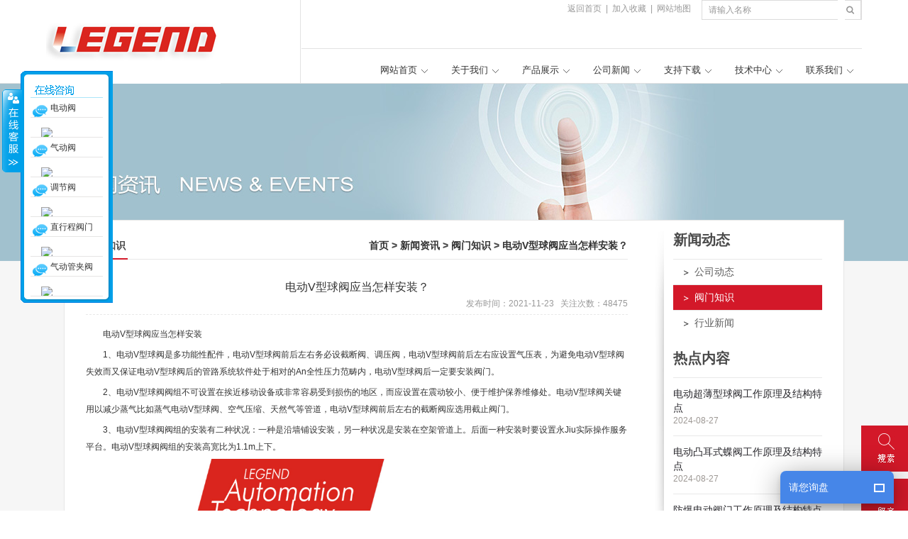

--- FILE ---
content_type: text/html
request_url: http://www.rozan.com.cn/content3_238.htm
body_size: 8140
content:
<!DOCTYPE html>
<html xmlns="http://www.w3.org/1999/xhtml">
<head>
<meta http-equiv="Content-Type" content="text/html; charset=utf-8" />
<meta name="keywords" content="电动V型球阀" />
<meta name="description" content="电动V型球阀是多功能性配件，电动V型球阀前后左右务必设截断阀、调压阀，电动V型球阀前后左右应设置气压表，为避免电动V型球阀失效而又保证电动V型球阀后的管路系统软件处于相对的An全性压力范畴内，电动V型球阀后一定要安装阀门。" />
<title>电动V型球阀应当怎样安装？ - 罗赞流体控制系统有限公司</title>
<link rel="canonical" href="http://www.rozan.com.cn/content3_238.htm"/>
<!-- 包含 js_css 脚本样式引用模板文件 -->
<meta name="viewport" content="width=device-width, initial-scale=1, maximum-scale=1, user-scalable=no">
<script src="/Templates/template3/style/bootstrap.js"></script>
<link rel="stylesheet" href="/Templates/template3/style/bootstrap.css">
<link href="/Templates/template3/style/css.css" rel="stylesheet" type="text/css" />
<script type="text/javascript" src="/Templates/template3/style/jquery-3.6.0.min.js"></script>
<script type="text/javascript" src="/Templates/template3/style/superslide.2.1.js"></script>

<link rel="stylesheet" href="//at.alicdn.com/t/font_1368463_ob7bduari9.css">
<script src="/statics/pkcms/js/pkcms.js" type="text/javascript"></script>
<link rel="stylesheet" type="text/css" href="/Templates/template3/style/swiper.min.css"/>
<script src="/Templates/template3/style/swiper.min.js"></script>
<link rel="stylesheet" href="/Templates/template3/style/swiper-bundle.min.css">
  <script src="/Templates/template3/style/swiper-bundle.min.js"></script>
  <link rel="stylesheet" href="/Templates/template3/style/lanmu.css">

<!--防止复制 -->
<script language="Javascript">
document.oncontextmenu=new Function("event.returnValue=false");
document.onselectstart=new Function("event.returnValue=false");
function uaredirect(f){try{if(document.getElementById("bdmark")!=null){return}var b=false;if(arguments[1]){var e=window.location.host;var a=window.location.href;if(isSubdomain(arguments[1],e)==1){f=f+"/#m/"+a;b=true}else{if(isSubdomain(arguments[1],e)==2){f=f+"/#m/"+a;b=true}else{f=a;b=false}}}else{b=true}if(b){var c=window.location.hash;if(!c.match("fromapp")){if((navigator.userAgent.match(/(iPhone|iPod|Android|ios)/i))){location.replace(f)}}}}catch(d){}}function isSubdomain(c,d){this.getdomain=function(f){var e=f.indexOf("://");if(e>0){var h=f.substr(e+3)}else{var h=f}var g=/^www./;if(g.test(h)){h=h.substr(4)}return h};if(c==d){return 1}else{var c=this.getdomain(c);var b=this.getdomain(d);if(c==b){return 1}else{c=c.replace(".",".");var a=new RegExp("."+c+"$");if(b.match(a)){return 2}else{return 0}}}};
</script>

<script>
var _hmt = _hmt || [];
(function() {
  var hm = document.createElement("script");
  hm.src = "https://hm.baidu.com/hm.js?4812cdcfc485bde57776789b76b74287";
  var s = document.getElementsByTagName("script")[0]; 
  s.parentNode.insertBefore(hm, s);
})();
</script>
<script src="/statics/pkcms/js/pkcms.js" type="text/javascript"></script>
</head>
<body>
<div id="headerbg">
<div class="nav">
<div id="header">
		<div class="logo"><a href="/"><img src="/Templates/template3/style/logo.jpg" alt="防爆电动球阀-防爆电动蝶阀厂家-罗赞流体控制" title="防爆电动球阀-防爆电动蝶阀厂家-罗赞流体控制"/></a></div>
		<div class="top_right">
			<div class="search_index">
				<form action="index.php" method="get" >
					<input class="input" maxlength="135" name="query" onfocus="this.value=''" value="请输入名称" size="16" />
					<input class="search_name" value="　请输入名称" type="image" src="/Templates/template3/style/search_name.jpg">
					<input type="hidden" value="content" name="app" />
					<input type="hidden" value="4" name="model" />
				</form>
			</div>
			<p class="top_index"><a href="/">返回首页</a>  |  <a onclick="try{ window.external.AddFavorite('/','罗赞流体控制系统有限公司'); } catch(e){    (window.sidebar)?window.sidebar.addPanel('罗赞流体控制系统有限公司','/',''):alert('请使用按键 Ctrl+d，收藏罗赞流体控制系统有限公司网址导航'); }">加入收藏</a>  |  <a href="/sitemap.htm"  target="_blank">网站地图</a></p>
		</div>
		<div class="menu_index">
				<div class="menu_right fr">
					<ul>
						<li><a  class="menu_hover" href="/">网站首页</a></li>
						<li><a rel="nofollow" href="/page_3.htm">关于我们</a>
							<div class="down down_abo">
								<div class="menu_left fl">
									<ul>
																														<li><a rel="nofollow" href="/page_3.htm" title="关于我们">关于我们</a></li>
																				<li><a rel="nofollow" href="/category25.htm" title="实力展示">实力展示</a></li>
																				<li><a rel="nofollow" href="/page_6.htm" title="联系我们">联系我们</a></li>
																				
									</ul>
								</div>
								<div class="menu_about fr"> <a href="/page_3.htm" class="indeximg fl"><img src="/Templates/template3/style/about_img.jpg" alt="防爆电动蝶阀厂家简介" title="防爆电动蝶阀厂家简介"/></a>
									<div class="menu_about_zi fl"> <strong>关于罗赞</strong>
										<p>LEGEND，自动化控制领域的国际阀门品牌，总部位于美国，成立50多年来，LEGEND凭借其完善的网络体系、优异的产品质量、一体式的客户解决方案赢得全球客户的广泛赞誉。</p>
									</div>
								</div>
							</div>
						</li>
				  	<li><a href="/category5.htm">产品展示</a>
							<div class="down down_pro">
								<div class="menu_content">
									<ul>
																														<li  style="display:none"  >
											<p>
											<a class="indeximg" href="/category87.htm"><img src="" class="flei" title="电动阀门" alt="电动阀门"/></a><br />
											<a href="/category87.htm" title="电动阀门">电动阀门</a></p>
																																	 </li>
																				<li  style="display:none"  >
											<p>
											<a class="indeximg" href="/category86.htm"><img src="" class="flei" title="电动球阀" alt="电动球阀"/></a><br />
											<a href="/category86.htm" title="电动球阀">电动球阀</a></p>
																																	 </li>
																				<li  style="display:none"  >
											<p>
											<a class="indeximg" href="/category88.htm"><img src="" class="flei" title="电动蝶阀" alt="电动蝶阀"/></a><br />
											<a href="/category88.htm" title="电动蝶阀">电动蝶阀</a></p>
																																	 </li>
																				<li  style="display:none"  >
											<p>
											<a class="indeximg" href="/category89.htm"><img src="" class="flei" title="防爆电动球阀" alt="防爆电动球阀"/></a><br />
											<a href="/category89.htm" title="防爆电动球阀">防爆电动球阀</a></p>
																																	 </li>
																				<li  style="display:none"  >
											<p>
											<a class="indeximg" href="/category90.htm"><img src="" class="flei" title="防爆电动蝶阀" alt="防爆电动蝶阀"/></a><br />
											<a href="/category90.htm" title="防爆电动蝶阀">防爆电动蝶阀</a></p>
																																	 </li>
																				<li  >
											<p>
											<a class="indeximg" href="/category15.htm"><img src="/upload/20160926/144614289776.png" class="flei" title="球阀" alt="球阀"/></a><br />
											<a href="/category15.htm" title="球阀">球阀</a></p>
																						 <a href="/category33.htm" title="法兰球阀">法兰球阀</a>  <a href="/category34.htm" title="三通/四通球阀">三通/四通球阀</a>  <a href="/category68.htm" title="V型球阀">V型球阀</a>  <a href="/category69.htm" title="塑料球阀">塑料球阀</a>  <a href="/category70.htm" title="薄型对夹球阀">薄型对夹球阀</a>  <a href="/category72.htm" title="二片式球阀">二片式球阀</a>  <a href="/category73.htm" title="三片式球阀">三片式球阀</a>  <a href="/category74.htm" title="高压球阀">高压球阀</a>  <a href="/category75.htm" title="卫生级球阀">卫生级球阀</a>  <a href="/category76.htm" title="衬氟球阀">衬氟球阀</a>  <a href="/category78.htm" title="真空球阀">真空球阀</a>  <a href="/category80.htm" title="锻钢固定球阀">锻钢固定球阀</a> 											 </li>
																				<li  >
											<p>
											<a class="indeximg" href="/category16.htm"><img src="/upload/20160926/144458696350.png" class="flei" title="蝶阀" alt="蝶阀"/></a><br />
											<a href="/category16.htm" title="蝶阀">蝶阀</a></p>
																						 <a href="/category35.htm" title="软密封蝶阀">软密封蝶阀</a>  <a href="/category36.htm" title="法兰蝶阀">法兰蝶阀</a>  <a href="/category58.htm" title="偏心金属硬密封蝶阀">偏心金属硬密封蝶阀</a>  <a href="/category60.htm" title="凸耳式蝶阀">凸耳式蝶阀</a>  <a href="/category61.htm" title="高性能蝶阀">高性能蝶阀</a>  <a href="/category62.htm" title="塑料蝶阀">塑料蝶阀</a>  <a href="/category63.htm" title="卫生级蝶阀">卫生级蝶阀</a>  <a href="/category64.htm" title="衬氟蝶阀">衬氟蝶阀</a>  <a href="/category65.htm" title="通风蝶阀">通风蝶阀</a>  <a href="/category66.htm" title="粉体蝶阀">粉体蝶阀</a>  <a href="/category67.htm" title="真空蝶阀">真空蝶阀</a> 											 </li>
																				<li  >
											<p>
											<a class="indeximg" href="/category23.htm"><img src="/upload/20160926/144850489490.png" class="flei" title="执行器及附件" alt="执行器及附件"/></a><br />
											<a href="/category23.htm" title="执行器及附件">执行器及附件</a></p>
																						 <a href="/category51.htm" title="气动执行器">气动执行器</a>  <a href="/category52.htm" title="电动执行器">电动执行器</a>  <a href="/category57.htm" title="手动机构">手动机构</a> 											 </li>
																				<li  >
											<p>
											<a class="indeximg" href="/category91.htm"><img src="/upload/20161221/141510302906.png" class="flei" title="调节阀" alt="调节阀"/></a><br />
											<a href="/category91.htm" title="调节阀">调节阀</a></p>
																						 <a href="/category38.htm" title="气动调节阀">气动调节阀</a>  <a href="/category39.htm" title="电动调节阀">电动调节阀</a>  <a href="/category40.htm" title="气动切断阀">气动切断阀</a>  <a href="/category84.htm" title="自力式调节阀">自力式调节阀</a> 											 </li>
																				<li  >
											<p>
											<a class="indeximg" href="/category37.htm"><img src="/upload/20161221/142642106064.png" class="flei" title="管夹阀" alt="管夹阀"/></a><br />
											<a href="/category37.htm" title="管夹阀">管夹阀</a></p>
																																	 </li>
																				<li  >
											<p>
											<a class="indeximg" href="/category17.htm"><img src="/upload/20161226/170039823296.png" class="flei" title="直行程阀门" alt="直行程阀门"/></a><br />
											<a href="/category17.htm" title="直行程阀门">直行程阀门</a></p>
																						 <a href="/category18.htm" title="气动隔膜阀">气动隔膜阀</a>  <a href="/category85.htm" title="气动角座阀">气动角座阀</a> 											 </li>
																				
									</ul>
								</div>
							</div>
						</li>
				  	<li><a href="/category4.htm">公司新闻</a>
							<div class="down nav_newin">
								<div class="menu_left fl">
									<ul>
																														<li><a href="/category30.htm" title="公司动态">公司动态</a></li>
																				<li><a href="/category31.htm" title="阀门知识">阀门知识</a></li>
																				<li><a href="/category49.htm" title="行业新闻">行业新闻</a></li>
																				
									</ul>
								</div>
								<div class="menu_about fr"> <a href="/category4.htm" class="indeximg fl"><img src="/Templates/template3/style/new_img.png" title="防爆电动球阀厂家新闻" alt="防爆电动球阀厂家新闻"/></a>
									<div class="menu_about_zi fl"> <strong>罗赞流体控制系统有限公司</strong>
										<p>专业生产电动蝶阀，电动阀门，电动球阀，防爆电动蝶阀，防爆电动球阀，欢迎访问本网站！</p>
									</div>
								</div>
							</div>
						</li>
						<li><a rel="nofollow" href="/category13.htm">支持下载</a></li>
					  <li><a rel="nofollow" href="/category-93.htm">技术中心</a>
							<div class="down nav_solution">
								<div class="menu_left fl">
									<ul>
																														
									</ul>
								</div>
								<div class="menu_about fr"> <a rel="nofollow" href="/category46.htm" class="indeximg fl"><img src="/Templates/template3/style/js_img.png" alt="电动阀门技术" title="电动阀门技术"/></a>
									<div class="menu_about_zi fl"> <strong>阀门技术</strong>
										<p>广泛应用于石油、石化、天然气、冶金、电厂、造纸、食品、污水处理等多领域，尤其适用于恶劣情况条件下的远程控制，为各类流体工程提供完善的成套解决方案。</p>
									</div>
								</div>
							</div>
						</li>
						<li><a rel="nofollow" href="/page_6.htm">联系我们</a>
							<div class="down nav_contactin">
								<div class="menu_left fl">
									<ul>
																														<li><a rel="nofollow"  href="/page_3.htm" title="关于我们">关于我们</a></li>
																				<li><a rel="nofollow"  href="/category25.htm" title="实力展示">实力展示</a></li>
																				<li><a rel="nofollow"  href="/page_6.htm" title="联系我们">联系我们</a></li>
																				
									</ul>
								</div>
								<div class="menu_about fr"> <a rel="nofollow" class="indeximg fl" href="/page_6.htm"><img alt="" src="/Templates/template3/style/contact_img.png" alt="电动蝶阀厂家哪家好？" title="电动蝶阀厂家哪家好？"/></a>
									<div class="menu_about_zi fl"> <strong>联系方式</strong>
										<!--<p>地址：上海金山区亭林工业<br /><span style="margin-left:39px;">园区康发路22号</span></p>-->
										<p> 服务热线：021-67297332</p>
									</div>
								</div>
							</div>
						</li>
					</ul>
				</div>
		</div>



		<nav class="navbar navbar-default navbar-fixed-top">
            <div class="container">
                <!--小屏幕导航按钮菜单栏-->
                <div class="navbar-header">
					<a href="/" class="navbar-brand"><img src="/Templates/template3/style/logos.jpg" alt="罗赞流体控制系统有限公司"></a>
                    <!--小屏幕导航按钮菜单栏-->
                    <div class="dropdown">
                        <a data-toggle="dropdown" href="">
                        <button class="navbar-toggle"  data-target=".navbar-collapse">
                            <span class="icon-bar"></span>
                            <span class="icon-bar"></span>
                            <span class="icon-bar"></span>
                        </button>  </a>
                        <ul class="dropdown-menu">
                                                                                    <li><a href="/">网站首页</a>
                                                        <li><a href="/page_3.htm">关于我们</a>
                                                        <li><a href="/category5.htm">产品展示</a>
                                                        <li><a href="/category4.htm">新闻资讯</a>
                                                        <li><a href="/category-93.htm">技术中心</a>
                                                        <li><a href="/page_6.htm">联系我们</a>
                                                        
                        </ul>
                    </div>
                </div>
                <!--大屏幕导航-->

                <!--大屏幕导航-->
            </div>
        </nav></div>
</div>
</div><div class="banner_in" style="background: url(/Templates/template3/style/new.jpg) no-repeat top center #f6f6f6;">
<div class="subtitle">
		</div>
<div id="container">
	<div id="mydefault">
			<p class="title01">阀门知识<span class="weizhi"><a class="home_inside" href="/">首页</a>&nbsp;&gt;&nbsp;<a href="/category4.htm">新闻资讯</a>&nbsp;&gt;&nbsp;<a class="color_css" href="/category31.htm">阀门知识</a>&nbsp;&gt;&nbsp;<a href="/content3_238.htm">电动V型球阀应当怎样安装？</a></span> </p>
		<div class="mydefault_content">
			<h1 class="biaoti">电动V型球阀应当怎样安装？</h1>
			<p class="hit">发布时间：2021-11-23&nbsp;&nbsp;&nbsp;关注次数：<span id="pk_hits">
				<script>pkcms.hits('31','4');</script>
				</span></p>
			<div class="nr"><p style="text-indent: 2em;">电动V型球阀应当怎样安装<br/></p><p style="text-indent: 2em;">1、电动V型球阀是多功能性配件，电动V型球阀前后左右务必设截断阀、调压阀，电动V型球阀前后左右应设置气压表，为避免电动V型球阀失效而又保证电动V型球阀后的管路系统软件处于相对的An全性压力范畴内，电动V型球阀后一定要安装阀门。</p><p style="text-indent: 2em;">2、电动V型球阀阀组不可设置在挨近移动设备或非常容易受到损伤的地区，而应设置在震动较小、便于维护保养维修处。电动V型球阀关键用以减少蒸气比如蒸气电动V型球阀、空气压缩、天然气等管道，电动V型球阀前后左右的截断阀应选用截止阀门。</p><p style="text-indent: 2em;">3、电动V型球阀阀组的安装有二种状况：一种是沿墙铺设安装，另一种状况是安装在空架管道上。后面一种安装时要设置永Jiu实际操作服务平台。电动V型球阀阀组的安装高宽比为1.1m上下。</p><p style="text-align: center;"><a href="http://www.rozan.com.cn/content4_172.htm" target="_blank" title="防爆电动V型球阀"><img src="/upload/image/20211123/1637650005546280.png" title="防爆电动V型球阀" alt="防爆电动V型球阀"/></a><br/></p></div>
			<div id="up_down">
			<p>文章来自：<a href="/">/</a></p>
			<p>本文关键词：<span>电动V型球阀</span></p>
				<p> 上一个：<a href="/content3_240.htm" title="电动阀、电动蝶阀原理与接线">电动阀、电动蝶阀原理与接线</a></p>
				<p>下一个：<a href="/content3_235.htm" title="电动衬氟蝶阀的主要特点有哪些？">电动衬氟蝶阀的主要特点有哪些？</a></p>
			</div>
		</div>
	</div>
	<div id="navigation">
			<p class="navlist_title">新闻动态</p>
<div id="navprolist">
	    			<ul id="listpro" class="pro_list2">
								<li id="30" class="lb1"><a href="/category30.htm"onmouseover="DoMenu('ChildMenu0')">公司动态</a>
												<ul id="ChildMenu0" class="collapsed">
													</ul>
						 
				</li>
								<li id="31" class="lb1"><a class="list_red" href="/category31.htm"onmouseover="DoMenu('ChildMenu1')">阀门知识</a>
												<ul id="ChildMenu1" class="collapsed">
													</ul>
						 
				</li>
								<li id="49" class="lb1"><a href="/category49.htm"onmouseover="DoMenu('ChildMenu2')">行业新闻</a>
												<ul id="ChildMenu2" class="collapsed">
													</ul>
						 
				</li>
						</ul>
		
</div>
<script type="text/javascript">
var id = 31;
$("#"+id).css("display","block");
$("#"+id).parent("ul").show();
$("#"+id).children("ul").show();
</script>
        <script type=text/javascript>  
		<!--   
		var LastLeftID = "";   
		  
		function DoMenu(emid){          
			var obj = document.getElementById(emid);    
			obj.className = (obj.className.toLowerCase() == "expanded"?"collapsed":"expanded");   
			if((LastLeftID!="")&&(emid!=LastLeftID)){          
				document.getElementById(LastLeftID).className = "collapsed";   
			}   
				LastLeftID = emid;   
		}   
		-->  
		</script>			<div class="nav_newhot">
	<p class="navlist_title">热点内容</p>
	<ul>
						<li>
		<a href="/content3_363.htm">电动超薄型球阀工作原理及结构特点</a><br />
			<span>2024-08-27</span>
		</li>
				<li>
		<a href="/content3_362.htm">电动凸耳式蝶阀工作原理及结构特点</a><br />
			<span>2024-08-27</span>
		</li>
				<li>
		<a href="/content3_361.htm">防爆电动阀门工作原理及结构特点</a><br />
			<span>2024-08-27</span>
		</li>
				<li>
		<a href="/content3_360.htm">防爆电动球阀：为危险环境提供可...</a><br />
			<span>2024-08-27</span>
		</li>
				<li>
		<a href="/content3_359.htm">电动球阀：工业自动化的准确控制...</a><br />
			<span>2024-08-27</span>
		</li>
				
	</ul>
</div>
	<div class="tel_page">
<p class="tel_page01">
	<b>LEGEND E-mail</b> <span><a href="mailto:sales@flowxvalve.com">legendvalve@163.com</a></span>
</p>
<p class="tel_page02">
	<b style="border:none;">LEGEND Engineer</b><span>021-67297332<br>021-57271885</span>
</p>
</div>	</div>
</div>
</div>
<div class="julin_cssbg"><div class="julin_css"><div class="hotp">
		<ul><p class="head">您感兴趣的产品：</p>
<li><a href="http://www.rozan.com.cn/category68.htm" target="_blank">气动V型球阀</a>     </li>
<li><a href="http://www.rozan.com.cn/category68.htm" target="_blank">电动V型调节球阀</a></li>
<li><a href="http://www.rozan.com.cn/category33.htm" target="_blank">气动O型球阀</a></li>
<li><a href="http://www.rozan.com.cn/category70.htm" target="_blank">电动超薄型球阀</a></li>
<li><a href="http://www.rozan.com.cn/category70.htm" target="_blank">气动对夹式球阀</a></li>
<li><a href="http://www.rozan.com.cn/category33.htm" target="_blank">气动高平台球阀</a></li>
<li><a href="http://www.rozan.com.cn/category77.htm" target="_blank">气动保温球阀</a></li>
<li><a href="http://www.rozan.com.cn/category74.htm" target="_blank">气动高压球阀</a></li>
<li><a href="http://www.rozan.com.cn/category73.htm" target="_blank">气动三片式球阀</a></li>
<li><a href="http://www.rozan.com.cn/category34.htm" target="_blank">电动三通球阀</a></li>
<li><a href="http://www.rozan.com.cn/category69.htm" target="_blank">电动塑料球阀</a></li>
<li><a href="http://www.rozan.com.cn/category69.htm" target="_blank">气动PVC球阀</a></li>
<li><a href="http://www.rozan.com.cn/category62.htm" target="_blank">电动塑料蝶阀</a></li>
<li><a href="http://www.rozan.com.cn/category62.htm" target="_blank">气动PVC蝶阀</a></li>
<li><a href="http://www.rozan.com.cn/category76.htm" target="_blank">气动衬氟球阀</a></li>
<li><a href="http://www.rozan.com.cn/category76.htm" target="_blank">防爆电动衬氟球阀</a></li>
<li><a href="http://www.rozan.com.cn/category64.htm" target="_blank">气动衬氟蝶阀</a></li>
<li><a href="http://www.rozan.com.cn/category64.htm" target="_blank">防爆电动衬氟蝶阀</a></li>
<li><a href="http://www.rozan.com.cn/category65.htm" target="_blank">电动通风蝶阀</a></li>
<li><a href="http://www.rozan.com.cn/category36.htm" target="_blank">电动对夹法兰蝶阀</a></li>
<li><a href="http://www.rozan.com.cn/category75.htm" target="_blank">气动卫生级球阀</a></li>
<li><a href="http://www.rozan.com.cn/category63.htm" target="_blank">气动卫生级蝶阀</a></li>
<li><a href="http://www.rozan.com.cn/category37.htm" target="_blank">气动管夹阀</a></li>
<li><a href="http://www.rozan.com.cn/category37.htm" target="_blank">气动夹管阀</a></li>
<li><a href="http://www.rozan.com.cn/content4_260.htm" target="_blank">箍断阀</a></li>
<li><a href="http://www.rozan.com.cn/category66.htm" target="_blank">气动粉体蝴蝶阀</a></li>
<li><a href="http://www.rozan.com.cn/category66.htm" target="_blank">气动水泥蝶阀</a></li>
<li><a href="http://www.rozan.com.cn/category35.htm" target="_blank">气动电动软密封蝶阀</a></li>	
		</ul>
	</div></div></div>
<div class="footer02_indexbg">
	<div class="footer_index">
		<div class="footer_left">
			<p><span>关于我们</span><br />
												<a class="footer_css" rel="nofollow" href="/page_3.htm">关于我们</a><br />
								<a class="footer_css" rel="nofollow" href="/category25.htm">实力展示</a><br />
								<a class="footer_css" rel="nofollow" href="/page_6.htm">联系我们</a><br />
								</p>
			<p><span>产品展示</span><br />
												<a class="pro_footer" href="/category87.htm">电动阀门</a>				<a class="pro_footer" href="/category86.htm">电动球阀</a>				<a class="pro_footer" href="/category88.htm">电动蝶阀</a>				<a class="pro_footer" href="/category89.htm">防爆电动球阀</a>				<a class="pro_footer" href="/category90.htm">防爆电动蝶阀</a>				 </p>
			<p><span>服务支持</span><br />
				<a class="footer_css" rel="nofollow" href="/category13.htm">支持与下载</a><br />
				<a class="footer_css" rel="nofollow" href="/page_14.htm">行业解决方案</a><br />
			</p>
			<p><span>新闻资讯</span><br />
								 <a class="footer_css" href="/category30.htm">公司动态</a><br />
				 <a class="footer_css" href="/category31.htm">阀门知识</a><br />
				 <a class="footer_css" href="/category49.htm">行业新闻</a><br />
								
				</p>
		</div>
		<div class="contact_left">
			<span class="contact_title">联系我们</span>
			<img src="/Templates/template3/style/1472534665.png" alt="手机二微码"/>
			<span class="contact_more"><a rel="nofollow" href="/page_6.htm">查看更多</a></span>
	</div>		
	</div>
</div>
<div class="footer_bottom">
			<p>Copyright@2016 LEGEND.com Inc. All Right Reserved.  罗赞流体控制系统有限公司  版权所有</p>
			<p>专业研发生产电动蝶阀，电动阀门，电动球阀，防爆电动蝶阀，防爆电动球阀等各类控制阀门     <a href="http://www.miitbeian.gov.cn/" rel="nofollow"  target="_blank">沪ICP备16036946号-1</a></p>
		</div>
		
		<!-- 底部文件 -->
<footer>
	<div class="footerDiv">
		<ul class="footerWrap row">
			<li class="map" data-url="/">
				<a href="/"> <i class="iconfont icon-zhuye"></i>网站首页</a>
			</li>
			<li class="xinxi" data-url="/category5.htm">
				<a href="/category5.htm"><i class="iconfont icon-chanpinzhongxin"></i>产品展示</a>
			 </li>
			<li class="tel start" data-url="tel:13761668575">
				<a href="tel:13761668575"> <i class="iconfont icon-icon_voipphone"></i>免费电话</a>
			</li>
			<li class="xinxi" data-url="javascript:void(0);">
			   <a href="javascript:void(0);" onclick="lianChat.btnRun();" ><i class="iconfont icon-icon_service_fill"></i>咨询客服</a>
			</li>
		</ul>
	</div>
  </footer>
		
		
<div class="footer_qq">
<form action="index.php" method="get" class="search_right" >
		<input style="display:none;"  class="input02" maxlength="135" name="query" onfocus="this.value=''" value="" size="16" />
		<input class="search_name02" value="　请输入名称" type="image" src="/Templates/template3/style/search_right.jpg">
		<input type="hidden" value="content" name="app" />
		<input type="hidden" value="4" name="model" />
	</form>
<p><a href="/page_92.htm"><img src="/Templates/template3/style/online.jpg" /></a></p>
<p><a href="#header"><img src="/Templates/template3/style/top.jpg" /></a></p>
</div>




<script type="text/javascript">
$(document).ready(function(){                
  $(".search_name02").mouseover(function(){                
  $(".input02").show();
  });
});
</script>



<div id="floatTools" class="float0831">
    <div class="floatL">
        <a style="display: none" id="aFloatTools_Show" class="btnOpen" title="查看在线客服" onclick="jjavascript:$('#divFloatToolsView').animate({width: 'show', opacity: 'show'}, 'normal',function(){            $('#divFloatToolsView').show(); });$('#aFloatTools_Show').attr('style','display:none');$('#aFloatTools_Hide').attr('style','display:block');" href="javascript:void(0);">展开</a> <a id="aFloatTools_Hide" class="btnCtn" title="关闭在线客服" onclick="javascript:$('#divFloatToolsView').animate({width: 'hide', opacity: 'hide'}, 'normal',function(){            $('#divFloatToolsView').hide(); });$('#aFloatTools_Show').attr('style','display:block');$('#aFloatTools_Hide').attr('style','display:none');" href="javascript:void(0);">收缩</a>
    </div>
    <div id="divFloatToolsView" class="floatR">
        <div class="tp">
        </div>
        <div class="cn">
            <ul>
                <li class="qtop">
                    <p class="titZx"> </p>
                </li>
                <li><span class="icoZx">电动阀</span> </li>
                <li style="padding: 7px 0 0 15px;"><a target="_blank" href="http://wpa.qq.com/msgrd?v=1&uin=3435786776&site=qq&menu=yes">
                    <img border="0" src="http://wpa.qq.com/pa?p=2:3435786776:41"></a></li>
                    <li><span class="icoZx">气动阀</span> </li>
                <li style="padding: 7px 0 0px 15px;"><a target="_blank" href="http://wpa.qq.com/msgrd?v=1&uin=2401412847&site=qq&menu=yes">
                    <img border="0" src="http://wpa.qq.com/pa?p=2:2401412847:41"></a></li>
                    <li><span class="icoZx">调节阀</span> </li>
                <li style="padding: 7px 0 0 15px;"><a target="_blank" href="http://wpa.qq.com/msgrd?v=1&uin=2233562073&site=qq&menu=yes">
                    <img border="0" src="http://wpa.qq.com/pa?p=2:2233562073:41"></a></li>
                    <li><span class="icoZx">直行程阀门</span> </li>
                <li style="padding: 7px 0 0px 15px;"><a target="_blank" href="http://wpa.qq.com/msgrd?v=1&uin=1538781691&site=qq&menu=yes">
                    <img border="0" src="http://wpa.qq.com/pa?p=2:1538781691:41"></a></li>
                    <li><span class="icoZx">气动管夹阀</span> </li>
                <li style="padding: 7px 0 0 15px;"><a target="_blank" href="http://wpa.qq.com/msgrd?v=1&uin=2545431722&site=qq&menu=yes">
                    <img border="0" src="http://wpa.qq.com/pa?p=2:2545431722:41"></a></li>
                    
            </ul>
        </div>
    </div>
<script>
var _hmt = _hmt || [];
(function() {
  var hm = document.createElement("script");
  hm.src = "https://hm.baidu.com/hm.js?49e29915180ca94a2cff538e10f12249";
  var s = document.getElementsByTagName("script")[0]; 
  s.parentNode.insertBefore(hm, s);
})();
</script>
<!-- xx自动推送代码 -->
<script>
(function(){  
    var bp = document.createElement('script');
    var curProtocol = window.location.protocol.split(':')[0];
    if (curProtocol === 'https') {
        bp.src = 'https://zz.bdstatic.com/linksubmit/push.js';
    }
    else {
        bp.src = 'http://push.zhanzhang.baidu.com/push.js';
    }
    var s = document.getElementsByTagName("script")[0];
    s.parentNode.insertBefore(bp, s);
})();
</script>
<!-- 联欣流量 Matomo -->
<script type="text/javascript">
  var _paq = window._paq || [];
  /* tracker methods like "setCustomDimension" should be called before "trackPageView" */
  _paq.push(['trackPageView']);
  _paq.push(['enableLinkTracking']);
  (function() {
    var u="//sitecount.0577site.com/";
    _paq.push(['setTrackerUrl', u+'matomo.php']);
    _paq.push(['setSiteId', '199']);
    var d=document, g=d.createElement('script'), s=d.getElementsByTagName('script')[0];
    g.type='text/javascript'; g.async=true; g.defer=true; g.src=u+'matomo.js'; s.parentNode.insertBefore(g,s);
  })();
</script>
<!-- End Matomo Code -->


<!-- lian Code -->
<script src="https://lian.zj11.net/index/index/chatBoxJs/u/5c6cbcb7d55ca"></script>
<script>lianChat.init();</script>
<!-- End lian Code -->
</body>
</html>

--- FILE ---
content_type: text/html; charset=UTF-8
request_url: http://www.rozan.com.cn/index.php/content/asynchronous/?actionType=hits&catid=31&id=4
body_size: 25
content:
48475

--- FILE ---
content_type: text/css
request_url: http://www.rozan.com.cn/Templates/template3/style/css.css
body_size: 10083
content:
@charset "utf-8";

/* CSS Document */

body, div, span, h1, h2, h3, h4, h5, h6, p, em, img, strong, b, small, u, i, center, dl, dt, dd, ol, ul, li, sub, sup, tt, var, del, dfn, ins, kbd, q, s, samp, strike, applet, object, iframe, fieldset, form, label, legend, table, caption, tbody, tfoot, thead, tr, th, td, article, aside, canvas, details, embed, figure, figcaption, footer, header, hgroup, menu, nav, output, ruby, section, summary, time, blockquote, pre, a, abbr, acronym, address, big, cite, code, mark, audio, video, input, textarea, select {margin:0;padding:0;}

ol, ul, li {list-style:none;}

body ,html{padding: 0px;margin: 0px;font-family:Microsoft YaHei,SimSun,Arial, Helvetica, sans-serif;color: #333; font-size:12px; background:#fff;}

*{margin:0px; padding:0px;}

ul,li,p,span,img{margin:0px; padding:0px;}

ul,li{list-style:none;}

img{border:none;}

p{font-weight:normal; line-height:24px;}

a{ text-decoration:none; color:#333;border:none;}

a:hover{color:#d31829;}

#headerbg{border-bottom:1px solid #e2e2e2; float:left; width:100%; height:118px;}

#header{margin:0px auto; width:1150px;/* position:relative;*/}

.logo{float:left; padding-right:112px; border-right:1px solid #e2e2e2;}

.top_right{float:right; width:790px;border-bottom:1px solid #e2e2e2;/* margin-top:10px;*/ padding-bottom:10px; margin-bottom:15px; height: 69px;}

.top_right h1{font-size:12px; font-weight:normal;color: #999; text-align:right; line-height:30px;}

.icon_index img{float:right; margin-left:8px;}

.search_index{float:right; margin-left:15px; width:226px;}

.input{float:left; width:192px; padding-left:10px; background:url(search_bg.jpg) no-repeat left top; height:28px; line-height:28px; color:#999; border:none;}

.search_name{float:right; width:24px;}

.top_index{float:right; color:#999;}

.top_index a{color:#999;}



/*.menu_index{float:right; width:790px;}

.menu_index ul{float:right;}

.menu_index li{float:left; margin:0px 10px; line-height:40px;}

.menu_index a{display:block; text-align:center; padding:0px 15px 0px 15px; font-size:13px;background:url(menu_link.jpg) no-repeat right center;}

.menu_index a:hover,.menu_index a.menu_hover:link,.menu_index a.menu_hover:visited{color:#d31829; background:url(menu_hover.jpg) no-repeat right center;}*/





/*-----------------------menu_start-----------------------*/

.nav {

	width:1150px;

	margin:0 auto;

	height:89px;

	position:relative;

	z-index:9

}

/*图片居中*/

.menu_index{float:right; width:790px;/* margin-top:10px;*/}

.indeximg {display:table-cell;*display:block;overflow:hidden;font:0px/0px 'Arial';text-align:center;vertical-align:middle;}

fieldset, img {border:0;vertical-align:middle;}

/*浮动*/

.fl {float:left;display:inline}

.fr {float:right;display:inline;}

.menu_right {width:703px; margin:0px auto; height:100%;}

.menu_right>ul>li {float:left;width:100px;text-align:center;}

.menu_right>ul>li:first-child {border-left:none;*border-left:none;}

.menu_right>ul>li>a {color:#333;font-size:13px;display:block;height:43px;line-height:30px;background:url(menu_link.jpg) no-repeat 82px 14px;}

/*.menu_right .cur>a {color:#fff;background:url(../images/ind_nav_hover.png) left bottom no-repeat #0f78b2;}*/

.menu_right>ul>li:hover .down {display:block;}

.menu_right>ul>li:hover >a {color:#d31829; font-weight:bold;background:url(menu_hover.jpg) no-repeat 82px 14px;}

.down {padding-bottom:15px;background:url(down_bj.png) left top repeat;border-top:1px solid #084e7d;overflow:hidden;display:none;z-index:9999;}

.menu_left {width:134px;background-color:#ededed;padding:20px 19px 0px 20px; }

.menu_left ul {}

.menu_left ul li {width:100%;height:31px;line-height:31px;border-bottom:1px solid #cccccc;text-align:left;/*overflow:hidden;*/}

.menu_left ul li a {color:#666666;font-size:13px;height:31px;max-width:110px;display:inline-block;/*overflow:hidden;*/padding-right:10px;}

.menu_left ul li:hover a {font-weight:bold;}

.down_cur a {font-weight:bold;}

.menu_about {padding-top:22px; padding-left:18px; padding-right:22px;}

.menu_about .indeximg {width:174px;height:176px;}

.menu_about .indeximg img {max-width:174px;max-height:176px;}

.menu_about .indeximg i {display:inline-block;height:100%;vertical-align:middle;}

.menu_about_zi {width:156px;margin-left:28px;text-align:left;}

.menu_about_zi strong {color:#333333;font-size:14px;line-height:18px;display:block;border-bottom:1px solid #e3e3e3;padding-bottom:9px;}

.menu_about_zi p {color:#666;line-height:22px;}

/*关于我们*/

.down_abo {position:absolute;left:530px;top:119px; width:572px;}

.down_pro {position:absolute; left:420px; top:119px;}

.down_case {position:absolute;right:554px;top:119px;}

.nav_newin {position:absolute;right:466px;top:119px; width:572px;}

.nav_solution {position:absolute;right:378px;top:119px; width:572px;}

.nav_contactin {position:absolute;right:290px;top:119px; width:572px;}

.menu_content {/*width:1150px;margin:0 auto;*/padding-top:20px; z-index:9999;}

/*.menu_content ul {overflow:hidden;}*/

.menu_content ul li {float:left;width:120px;/*overflow:hidden;*/border-left:1px solid #ccc;min-height:170px}

.menu_content ul li:first-child {border:none;}

.menu_content ul li a {line-height:30px;display:block;}

.menu_content ul li a:hover {text-decoration:underline}

.menu_content ul li p a {font-weight:bold;padding-right:10px;display:inline-block;height:30px;max-width:82px;overflow:hidden;}

.menu_content ul li p a:hover {text-decoration:none;}

.menu_content ul li p .indeximg {width:142px;height:60px;padding:0px;}

.menu_content ul li p .indeximg:hover {background:none;}

.menu_content ul li p .indeximg img {max-width:100%;max-height:100%;}

.down_case {right:50px;}

.nav_newin {right:66px;}

.nav_solution{right:18px;}

.nav_contactin {right:0px;}

/*-----------------------menu_end-----------------------*/

/* fullSlide */

.fullSlide{clear:both; margin:0px auto; width:100%;position:relative;height:553px;background:#000;}

.fullSlide .bd{margin:0 auto;position:relative;z-index:0;overflow:hidden;}

.fullSlide .bd ul{width:100% !important;}

.fullSlide .bd li{width:100% !important;height:553px;overflow:hidden;text-align:center;}

.fullSlide .bd li a{display:block;height:553px;}

.fullSlide .hd{width:100%;position:absolute;z-index:1;bottom:0;left:0;height:30px;line-height:30px;}

.fullSlide .hd ul{text-align:center;}

.fullSlide .hd ul li{cursor:pointer;display:inline-block;*display:inline;zoom:1;width:13px;height:13px;margin:2px;overflow:hidden;background:url(dot.png) no-repeat left center;line-height:999px;}

.fullSlide .hd ul .on{background:url(dotsFocus.png) no-repeat left center;}

/*.fullSlide .prev,.fullSlide .next{display:block;position:absolute;z-index:1;top:50%;margin-top:-30px;left:15%;z-index:1;width:40px;height:60px;background:url(slider-arrow.png) -126px -137px #000 no-repeat;cursor:pointer;filter:alpha(opacity=50);opacity:0.5;display:none;}

.fullSlide .next{left:auto;right:15%;background-position:-6px -137px;}*/

.banner_bottom{clear:both; background:url(reason.jpg) no-repeat top center; height:154px;background-size: cover;}

#container_index{margin:0px auto; width:1150px; margin-top:45px; margin-bottom:20px; overflow:hidden;}

.about_index{float:left; width:760px;border:1px solid #bfbfbf; padding-bottom:25px;}

.about_title{border-bottom:1px solid #bfbfbf; line-height:62px; padding-left:30px;}

.newpro_title{line-height:62px; padding-left:18px;}

.about_title p,.newpro_title p{float:left; background:url(title_index.jpg) no-repeat left center; padding-left:16px;line-height:62px; color:#333; font-size:18px; margin-right:10px;}

.about_title span,.newpro_title span{ font-size:13px; color:#999;}

.about_nr{clear:both;margin-left:30px;margin-right:30px;margin-top:30px; margin-bottom:15px; color:#666; font-size:14px;}

.about_nr p{ text-indent:28px; margin-bottom:5px;}

.about_nr p span{font-size:16px; color:#d31829; font-weight:bold;}

.about_more a{margin-left:30px; color:#d31829;}

.newpro_index{float:right; width:370px; border:1px solid #bfbfbf;}



#banner { position: relative; width:334px; height:275px; overflow: hidden; margin-left:18px; margin-bottom:15px; }

#banner_list img { border: 0px; }

#banner_bg { position: absolute; bottom: 0; height: 30px; z-index: 1000; cursor: pointer; width:250px; }

#banner_info { position: absolute; bottom: 0; left: 5px; height: 22px; color: #333; z-index: 1001; cursor: pointer }

#banner_text { position: absolute; width: 120px; z-index: 1002; right: 3px; bottom: 3px; }

#banner ul { position: absolute; list-style-type: none; filter: Alpha(Opacity=80); opacity: 0.8; z-index: 1002; margin: 0; padding: 0; bottom: 1px; right:0px; }

#banner ul li { padding: 0px 8px; float: left; display: block; color: #FFF; background:#333; margin-left:2px; cursor: pointer; }

#banner ul li.on { background-color: #d31829; }

#banner_list a { position: absolute; }



.prolist_index{margin:0px auto; width:1150px; margin-bottom:15px;}

.prolist_title{line-height:62px;}

.prolist_title p{float:left; background:url(title_index.jpg) no-repeat left center; padding-left:16px;line-height:62px; color:#333; font-size:18px; margin-right:10px;}

.prolist_title span{ font-size:13px; color:#999;}

.pro_index{margin:0px auto; width:1300px;}

.pic img{ border-bottom:1px solid #e5e5e5; padding:0px 15px;}

.pic p{padding:0px 15px; text-align:center; margin-top:25px;}

.pic p a{color:#666;}

.pic a:hover{color:#d31829;}

.LeftBotton a{float:left; background:url(LeftBotton.jpg) no-repeat left center; width:59px; height:59px; margin-top:80px;}

.LeftBotton a:hover{background:url(LeftBotton_hover.jpg) no-repeat left center;}

.RightBotton a{float:right; background:url(RightBotton.jpg) no-repeat left center; width:59px; height:59px; margin-top:80px;}

.RightBotton a:hover{background:url(RightBotton_hover.jpg) no-repeat left center;}

.down_indexbg{clear:both; background:url(download_bg.jpg) no-repeat bottom center; height:337px; padding-top:45px;}

.down_index{ margin:0px auto; width:1000px; padding-top:160px;}

.cx_index{float:right; color:#ff2e41; font-size:14px; text-decoration:underline;}

.down_index select{clear:both;float:right; width:320px; line-height:20px; padding-top:4px; border:none; color:#cbcbcb; background:url(select.png) no-repeat left top; margin-top:15px; padding-bottom:20px; border-bottom:1px dashed #626262; font-size:14px;}

.new_shouye{clear:both; margin:0px auto; width:1150px; margin-top:40px; margin-bottom:40px; overflow:hidden;}

.new_title{float:left; width:100%;color:#d31829;}

.new_title h2{line-height:64px; padding-left:20px; font-size:18px; float:left; margin-right:5px;}

.new_title p{line-height:64px; padding-left:20px; font-size:18px; float:left; margin-right:5px;}

.new_title span{float:left; margin-top:30px; font-family:arial;}

.new_index{float:left; width:580px; background: #f6f6f6; border: 1px #ccc solid; }

.new_index ul{clear:both;margin-left:20px;}

.pro_des {

    clear: both;

}

.pro_des h3{padding-top:10px; padding-bottom:10px;}

.pro_des span{line-height:25px;}

.new_index li{line-height: 2em;font-size: 15px;}

.new_index li a{background:url(new_dian.jpg) no-repeat left center; padding-left:10px;}

.new_index li a:hover{background:url(new_dianhover.jpg) no-repeat left center;}

.new_bottom{background:url(new_bottom.jpg) no-repeat left top; height:7px; float:left; width:100%;}

.new_more a{clear:both;float:right; color:#d31829; margin-right:10px; margin-bottom:10px;line-height: 2em;font-size: 16px;padding-right: 10px;}

.control_index{float: right; width: 550px; background: #f6f6f6; border: 1px #ccc solid;}

.control_index img{float:left;margin-left:20px; margin-right:15px; border:1px solid #cdcdcd; margin-bottom:17px;margin-top: 9px;}

.control_right{ font-size:14px; color:#8e8d8d; margin-right:20px;}

.certification_index{float:right;width:371px; background:url(new_bg.jpg) repeat-y left top;}

.certification_index img{display:block; text-align:center; margin:0px auto;}

.shili_index{font-size:13px;color:#666; margin-top:5px;padding-bottom:15px;text-align:center;}

.strength_index{clear:both; margin:0px auto; width:1150px; border-top:1px solid #e2e2e2;/* margin-bottom:50px;*/ overflow:hidden; }

	/*水平滚动样式*/

.slider-btn{text-indent: -9999px; margin-top:15px;}

.slider-next{float:right; width:56px; height:27px;background:url(slider-next.jpg) no-repeat left center; margin-top:10px;}

.slider-prev{float:right; width:56px; height:27px;background:url(slider-prev.jpg) no-repeat left center; margin-right:5px; margin-top:10px;}

.slider-next:hover{background:url(slider-next_hover.jpg) no-repeat left center;}

.slider-prev:hover{background:url(slider-prev_hover.jpg) no-repeat left center;}

/*#slider-wrapper{ width:1150px; height:292px; position: relative; margin:0px auto;overflow: hidden;}

#slider-wrapper ul { width:1150px; height:192px; position: relative; }

#slider-wrapper ul li {float: left; list-style: none; padding-right:10px;}

#slider-wrapper li img { display: inline-block;}*/



#wrap{width:1150px;height:200px;position:relative;overflow:hidden;}

#wrap ul{margin:0px;padding:0px;position:absolute;top:0px;left:0px;}

#wrap ul li{list-style:none;float:left;margin:5px 10px;}

#wrap ul li img{cursor:pointer;}



.hotp{ /*width:1150px;margin:0 auto;*/ }

.hotp ul{/* width:1130px; height:120px;  margin:0 auto; */ overflow:hidden;line-height:33px;margin-bottom:30px;; padding-bottom:15px; list-style:none; border:1px solid #E6E6E6;margin-top:22px; background:#fff; padding-top:10px;}

.hotp ul li{ float:left; line-height:25px; width:151px; background:url(d.jpg) 10px center no-repeat; }

.hotp ul .head{ font-weight:bold;  background:none; line-height:25px; text-indent:10px;}

.hotp ul li a{ display:block; margin:0;padding:0; line-height:22px; text-indent:20px;}

.julin_cssbg{background:#f6f6f6; overflow:hidden;}

.julin_css{clear:both;margin:0px auto; width:1100px; overflow:hidden;}





.footer_indexbg,.footer02_indexbg{clear:both; margin:0px auto; width:100%; height:260px; padding-top:45px;}

.footer_indexbg{background:url(footer_bg.jpg) no-repeat top center;}

.footer02_indexbg{background:url(footer02_bg.jpg) no-repeat top center;}

.footer_index{margin:0px auto; width:1150px}

.footer_left{float:left;margin-top:8px;}

.footer_left p{float:left;}

.footer_left p span{ display:block; color:#999; font-size:15px; line-height:30px;border-bottom:1px solid #464646; padding-right:70px;font-weight: bold;}

.footer_left a{color: #999;clear: both;}

.footer_css{clear:both;}

.pro_footer{float:left; margin-right:15px;width:75px;}

.footer_left a:hover{text-decoration:underline;}

.contact_left{float:right; width:330px;}

.contact_left img{float:right; width:80px;}

.contact_title{ font-size:24px; color:#fff; line-height:30px; margin-bottom:15px; display:block}

.contact_left p{font-size:13px; color:#fff; line-height:24px;}

.contact_more a{border:1px solid #e98c94; padding:0px 13px; line-height:20px; color:#fff; margin-top:23px; float:left;}

.footer_bottom{clear:both; margin:0px auto; width:1150px; margin-top:15px; margin-bottom:15px; overflow:hidden; color:#666;text-align: center}

.banner_in{clear:both;}

.subtitle{margin:0px auto; width:1100px; padding-top:167px; margin-bottom:25px;}

.weizhi{/*color:#fff;*/ margin-left:18px; font-size:14px;float: right;}

.weizhi a{/*color:#fff;*/font-size:14px;}

#container{ margin:0px auto; width:1100px; background:#fff; border:1px solid #e6e6e6; padding-top:15px; overflow:hidden; padding-bottom:40px;}

#mydefault{float:left; width:764px; margin-left:30px; _margin-left:15px; background:url(title01.jpg) repeat-x 60px 39px;}

.title01{background:url(heng.jpg) no-repeat left bottom; color:#494949; font-size:14px; line-height:40px; font-weight:bold;}

.title01 h1{color: #494949;font-size: 14px;line-height: 40px;font-weight: bold;display: inline-block;}

.mydefault_content{margin-top:30px;}

.about_inside_tel{float:left;}

.about_inside p{font-size:14px; line-height:24px; margin-bottom:10px; text-indent:25px;}



#navigation{float:right; width:240px;margin-right:30px;_margin-right:15px; background:url(left_menu.png) no-repeat left top; padding-left:30px;}

.navlist_title{ margin-bottom:15px;color:#494949; font-size:20px; font-weight:bold;}

.navlist_title span{font-weight:normal; font-size:14px;}

#navprolist{clear:both; margin-bottom:20px; _float:left;}

#listpro li{_float:left; _width:100%; border-top:1px solid #e8e8e8; line-height:35px;}

.lb1 a{display:block; font-size:14px; padding-left:30px;}

.lb1 a:link,lb1 a:visited{ color:#5d5d5d; background:url(jt_link.png) no-repeat 15px 15px;}

.lb1 a:hover{background:url(jt_hover.png) no-repeat 15px 15px #d31829; color:#fff;}

.lb1 a.list_red:link,.lb1 a.list_red:visited{background:url(jt_hover.png) no-repeat 15px 15px #d31829; color:#fff;}

#listpro li ul li a{display:block;}

#listpro li ul li a:link,#listpro li ul li a:visited{padding-left:50px; background:url(jt_link.png) no-repeat 35px 15px;}

#listpro li ul li a:hover{background:url(jt_hover.png) no-repeat 35px 15px #d31829; color:#fff;}

#listpro li ul li a.red:link,#listpro li ul li a.red:visited{background:url(jt_hover.png) no-repeat 35px 15px #d31829; color:#fff;}

#listpro ul.collapsed {display: none;}

.list01 ul{display:none;}



.arrow_left{ position: absolute; top:90px; left:90px; width: 35px; height: 35px; text-align: center; border: 1px solid #fff; transition: all .6s cubic-bezier(.215, .61, .355, 1) 0s;background: url(icon.png) no-repeat 9px 14px;}

.news_box {/* border: 1px solid transparent;transition: all .6s cubic-bezier(.215, .61, .355, 1) 0s;*/ position: relative; background: #f7f7f7; border-bottom: 1px solid rgba(0, 0, 0, .06);}

.new_inside {overflow: hidden; margin-bottom:30px; }

.new_inside li { width: 100%;}

.news_txt span { font-size: 16px; color: #717171; display: block; height: 24px; overflow: hidden; margin-bottom: 20px; transition: all .3s ease-out 0s}

.news_box:hover .news_txt span { color: #333 }

.news_box:hover .news_txt i { color: #999 }

.news_txt { width: 562px; float: left; padding: 36px 0 28px 34px; transition: all .3s ease-out 0s;}

.news_box:hover .news_txt { padding: 36px 0 28px 54px }

.news_date { width: 135px; float: right; font-family: HELVETICANEUELTPRO-THEX, "微软雅黑"; color: #999; transition: all .3s ease-out 0s}

.news_box:hover .news_date { padding: 36px 86px 0 0 }

.news_date span { height: 26px; font-size: 24px; font-family: HELVETICANEUELTPRO-THEX, "微软雅黑" }

.news_box:hover .arrow_left {border: 1px solid #d31829;background: url(icon_hover.png) no-repeat 9px 14px #d31829;}

.news_box { background: transparent; height: 180px; padding-top: 10px; }

.news_txt { padding-left: 155px; width: 100%; }

.news_txt span::before {width: 35px;height: 1px;content: '';background: #BFBFBF;position: absolute;top: 56px;left: 90px;transition: all 0.3s ease-out 0s;}

.news_box:hover .news_txt { padding-left: 175px; }

.news_box:hover .news_txt span::before {width: 60px;transition: all 0.3s ease-out 0s;background: #7D7D7D;}

.news_box:hover .news_date span { color: #333; }

.news_txt i { color: #7D7D7D; font-style:normal;line-height: 24px; }

.news_date i {  color: #ABABAB; font-size: 18px; display:block; clear:both; }

.news_date span { float: left; line-height: 36px; height: 36px; }

.news_date { position: absolute; left: 0; float: left; padding-top: 30px; }

.news_box:hover .news_date { padding: 30px 42px 0 0; }

.arrow_left i {width: 14px;height: 9px; display: block; margin: 13px 0 0 11px;}

.page{clear:both;color:#6a6562;}

.page a{border:1px solid #ccc; padding:10px 10px; margin:0px 5px;color:#6a6562; *line-height:80px;}

.page a:hover,.page a.active:link,.page a.active:visited{border:1px solid #d31829; background:#d31829; color:#fff;}

.nav_newhot{margin-bottom:20px;}

.nav_newhot li{border-top:1px solid #e8e8e8; padding-bottom:12px; padding-top:12px;}

.nav_newhot a{color:#26252a; font-size:14px;}

.nav_newhot span{color:#9d9894;}

.biaoti{text-align:center; margin:0px auto; display:block; font-size: 16px; font-weight:normal;}

.hit{border-bottom:1px dashed #e9e9e9; color:#999; line-height:30px; margin-bottom:15px; text-align:right;}

.nr p{text-indent:25px; margin-bottom:5px;}
.nr h2{font-size: 16px; line-height: 2em;}
.nr p a{font-weight: bold;}

#up_down p,.details{border-bottom:1px solid #ccc; padding:5px 0px;color:#333; font-weight:bold;}

.details{margin-bottom:25px;}

#up_down a{color:#666; font-weight:normal;}

#up_down a:hover{color:#d31829;}

#up_down p span{font-weight:normal;}

.footer_qq{ position:fixed;_position:absolute;right:0px; top:600px; width:176px;}

.footer_qq p{clear:both;float:right; margin-bottom:10px;}

.search_right{float:right; width:176px;margin-bottom:10px;}

.search_name02{float:right; width:66px;}

.input02{float:left; background:#d31829; color:#fff; padding-left:10px; width:100px; height:65px; line-height:65px; border:none;}

.strength_inside{clear:both; width:100%; overflow:hidden; margin-bottom:30px;}

.strength_inside li{float:left;width:170px; height:160px; margin:0px 10px;_margin:0px 8px; text-align:center;}

.strength_inside img{width:170px; margin-bottom:5px;}

.Left{float:left; margin-right:10px; background:url(Left.jpg) no-repeat left center; width:29px; height:53px;}

.Left:hover{background:url(Left_hover.jpg) no-repeat left center;}

.Right{float:right;margin-left:10px; background:url(Right.jpg) no-repeat left center; width:29px; height:53px;}

.Right:hover{background:url(Right_hover.jpg) no-repeat left center;}

.image_show{float:left; width:680px; text-align:center;}

.image_show img{max-width:680px; display:block; text-align:center; margin:0px auto; margin-bottom:5px;_width:expression((document.documentElement.clientHeight||document.body.clientHeight)>680?"680px":""); table-layout: fixed; display:inline-block;}

.strength_table{width:100%; margin-top:20px; margin-bottom:20px;}

.pro_inside{clear:both; width:100%; float:left; margin-bottom:30px;}

.pro_inside li{float:left;width:225px; height:320px; margin:0px 10px;_margin:0px 8px; text-align:center;}

.pro_inside img{ margin-bottom:5px; border:1px solid #eee;transition:all ease-out .3s;}

.pro_inside li:hover img{ webkit-transform: scale(1); transform: scale(1); transform: scale(1.08, 1.08); -moz-transform: scale(1.08, 1.08); -webkit-transform: scale(1.08, 1.08); -o-transform: scale(1.08, 1.08);}

.news-content{border-bottom:1px dashed #ccc; line-height:30px; padding:10px 0px;}

.news-content span{float:right;}

#name1,#tel1,#mailbox1{ background:#f9f8f8; color:#666666; font-size:14px; line-height:35px; height:35px; border:1px solid #d4d2d2; padding-left:15px; margin-bottom:15px; margin-top:5px;}

#content1{background:#f9f8f8; color:#666666; font-size:14px; line-height:24px; height:120px; border:1px solid #d4d2d2; padding-left:15px;width: 96%;margin-top:5px;}

.anniu01{background:#d31829; border:none; color:#fff; border-bottom:2px solid #016b6b; line-height:28px; width:120px; margin-top:15px;}

#facebook td{font-size:14px;}

.newpro_right{float: right; width:238px;border: 1px solid #bfbfbf;}

#proright { position: relative; /*width:240px;*/ height:200px; margin-right:10px; overflow: hidden; margin-bottom:15px; }

#proright_list img { border: 0px; }

#pro_rightbg { position: absolute; bottom: 0; height: 30px; z-index: 1000; cursor: pointer;/* width:220px; */}

#proright_info { position: absolute; bottom: 0; left: 5px; height: 22px; color: #333; z-index: 1001; cursor: pointer }

#proright_text { position: absolute; width: 120px; z-index: 1002; right: 3px; bottom: 3px; }

#proright ul { position: absolute; list-style-type: none; filter: Alpha(Opacity=80); opacity: 0.8; z-index: 1002; margin: 0; padding: 0; bottom: 1px; right:0px; }

#proright ul li { padding: 0px 8px; float: left; display: block; color: #FFF; background:#333; margin-left:2px; cursor: pointer; }

#proright ul li.on { background-color: #d31829; }

#proright_list a { position: absolute; }



.newpro_title003{line-height:62px; padding-left:10px;}

.newpro_title003 p{float:left; background:url(title_index.jpg) no-repeat left center; padding-left:16px;line-height:62px; color:#333; font-size:18px; margin-right:10px;}

.newpro_title003 span{ font-size:13px; color:#999;}



.down_inside{margin:0px 30px; _margin:0px 15px; background:url(title01.jpg) repeat-x 60px 39px;}

.nr_right{float:left; width:362px;}

.nr_right h1{font-size:24px; margin-bottom:17px; line-height:24px; color:#d31829;}

.shuoming_inside p{float: left; width:350px; line-height:30px; background:url(dian.png) no-repeat 0px 10px; padding-left:20px; font-size:13px;}

/*#MagnifierWrap2{position: relative;width:292px;float:left; margin-right:30px;}

.MagnifierMain{position: relative;width:350px;}

.MagnifierMain img{ width:258px; height:300px;border: 1px solid #b1b0b0; padding:15px;}

.MagnifierDrag{position: absolute;top:0;left: 0;background-color: #ccc; opacity: 0.4;filter:alpha(opacity = 40);cursor: move;}



.MagnifierPop{position: absolute;top:0;overflow: hidden;background:url(loading.gif) no-repeat center center #fff;  border:1px solid #b1b0b0;}

.MagnifierImg{position: absolute;top:0; left: 0;}



.spec-items{position: relative;width: 245px;height:65px;overflow: hidden;padding-top: 10px;margin: 0 auto; }

.spec-items ul{width: 500%;position: absolute;top: 10px;left: 0;}

.spec-items ul *{-webkit-transition: all .3s;-o-transition: all .3s;transition: all .3s;}

.spec-items li{height:64px;float: left;overflow: hidden;margin-right:6px;border: 1px solid #c9c9c9; padding:2px;cursor: pointer;}

.spec-items li.on{border:1px solid #d51d14;}

.spec-items li img{height:64px; width:55px;-webkit-transform: scale(1,1);-ms-transform: scale(1,1);-o-transform: scale(1,1);transform: scale(1,1);}

.spec-items li.on img{-webkit-transform: scale(1.2,1.2);-ms-transform: scale(1.2,1.2);-o-transform: scale(1.2,1.2);transform: scale(1.2,1.2);}

span.spe_leftBtn,span.spe_rightBtn{position: absolute;bottom: 0px;display: block;width:9px;height:65px;cursor: default;}

.spe_leftBtn{background:url(proshow_l.png) no-repeat left center;}

.spe_leftBtn:hover{background:url(proshow_l_hover.png) no-repeat left center;}

.spe_rightBtn{background:url(proshow_r.png) no-repeat right center;}

.spe_rightBtn:hover{background:url(proshow_r_hover.png) no-repeat right center;}

span.on{color: #999;cursor: pointer;}

span.spe_leftBtn {left: 0;}

span.spe_rightBtn {right: 0;}*/



/*图片居中*/

.jzimg {display:table-cell;*display:block;overflow:hidden;font:0px/0px 'Arial';text-align:center;vertical-align:middle;}

fieldset, img {border:0;vertical-align:middle}

.proshow_l {width:400px;margin-bottom:20px; float:left;}

.proshow_da table {width:370px;height:433px;border:1px solid #b1b0b0;}

.proshow_l_bot {width:370px;height:51px;margin-top:16px;position:relative;}

.proshow_l_bot .proshow_sl {width:9px;height:17px;background:url(proshow_l.png) left top no-repeat;cursor:pointer;margin-top:17px;}

.proshow_l_bot .proshow_sr {width:9px;height:17px;background:url(proshow_r.png) left top no-repeat;cursor:pointer;margin-top:17px;}

.proshow_l_bot .proshow_sl:hover {background:url(proshow_l_hover.png) left top no-repeat;}

.proshow_l_bot .proshow_sr:hover {background:url(proshow_r_hover.png) left top no-repeat;}

.proshow_xiao {width:330px;height:70px;overflow:hidden;margin:0 auto;position:relative;}

.proshow_xiao ul {width:100000px;height:64px;margin-left:2px;position:relative;}

.proshow_xiao ul li {float:left;border:1px solid #c9c9c9;margin-left:5px;}

.proshow_xiao ul li .jzimg {width:55px;height:64px; padding:2px;}

.proshow_xiao ul li .jzimg img {max-width:55px;max-height:64px;}

.proshow_xiao ul li:first-child {margin:0px;}

.proshow_xiao ul li:hover {border:1px solid #d51d14;}

.proshow_xiao .xiao_cur {border:1px solid #d51d14;}

.MagicZoomPup {background:#fff;}

/*放大鏡*/



.jqzoom {border:none;position:relative;padding:0px;cursor:pointer;margin:0px;display:block;}

.jqzoom img {background:url(loading.gif) no-repeat center center;max-width:370px;max-height:431px;}

.zoomdiv {z-index:100;position:absolute;top:0px;left:0px;width:370px;height:431px;background:#ffffff;border:1px solid #CCCCCC;display:none;text-align:center;overflow:hidden;}

.jqZoomPup {z-index:10;visibility:hidden;position:absolute;top:0px;left:0px;width:20px;height:20px;border:1px solid #aaa;background:#ffffff;opacity: 0.5;-moz-opacity: 0.5;-khtml-opacity: 0.5;filter: alpha(Opacity=50);}







#tab {overflow:hidden;zoom:1; background: url(ico.jpg) repeat-x left 27px;}

#tab li {float:left; width:111px; height:25px; border:1px solid #c1c0c0; background:url(proshow_xxk_bj.jpg) left top repeat-x; text-align:center; margin-right:10px;	cursor:pointer;	line-height:25px; font-size:14px; margin-right:10px;}

#tab li.current {background:#fff; border:1px solid #0f78b2; border-top:2px solid #0f78b2; border-bottom:2px solid #fff;}

#new_tab div.tabcon { margin-top:26px; display:none;}

#new_tab li{float:left; width:467px; margin:0px 15px 40px 15px; *margin:0px 10px 0px 10px;  *padding-bottom:40px;}

#new_tab a{color:#000; font-size:14px; font-weight:bold; margin-bottom:5px;}

#new_tab a:hover{color: #6ab82e;}

.jscs,.azsc,.xhsm,.cpyt,.xzwd{ margin-top:15px; margin-bottom:30px;}

.xzwd{float:left; width:100%;}

.xzwd li{overflow: hidden;float: left;width: 326px;height: 74px;border: 1px solid #f1f1f1;padding: 0px 38px 0px 27px;line-height: 74px;}

.xzwd li a{ float:right;color: #666666;padding-left: 26px; background: url(proshow_33.jpg) 0px 28px no-repeat;display: block;}

.xzwd li span{color: #666666;padding-left: 55px;background: url(proshow_22.jpg) 0px 12px no-repeat;display: block;}



.jscs table,.nrqiehuan_hover table{ clear:both;width:750px;/*margin:auto;*/border-right:1px solid black;border-bottom:1px solid black;border-collapse:collapse; margin-top:5px; margin-bottom:10px; text-align:left;}

/*.jscs	td,.jscs th*/.nrqiehuan_hover td,.nrqiehuan_hover th{border-left:1px solid #ccc;border-top:1px solid #ccc;border-right:1px solid #ccc;border-bottom:1px solid #ccc; padding:5px; font-size:14px; text-indent:0px;}

/*.jscs th{background-color: rgb(173, 216, 230);}*/

#shouji{position:fixed;_position:absolute;top:150px;right:10px;background:#cfcfcf;z-index: 9999;}

#shouji p{margin:0px;padding:0px;text-align:center;font-weight:bold;font-size:12px;line-height:20px;color:#ff0000;}

#shouji img{width:150px;}





.pro_inside2{clear:both; width:100%; float:left; margin-bottom:30px;}

.pro_inside2 h6{font-size:14px;}

.pro_inside2 li{float:left; height:200px;width:48%;margin:0px 6px;_margin:0px 4px; background:url(bg24.jpg) no-repeat left top; padding-top:13px;}

.pro_inside2 img{ margin-bottom:5px;/* border:1px solid #eee;*/ float:left;width: 150px; margin-right:8px; padding-left:8px;}

.pro_inside2 li div{margin-top:5px;}

.pro_inside2 li div p{background: url(dian.png) no-repeat 0px 7px;padding-left:15px; float:left; width:180px;}



.left_menu{ margin-bottom:15px; }

.left_menu ul{ padding-top:8px;}

.left_menu ul li{ vertical-align:top; width:211px;}

.left_menu ul li a.fir_nav{ display:block; width:157px; font-size:14px; height:31px; padding-left:54px; overflow:hidden; line-height:31px; margin-top:12px; background:url(left_menu_bg.jpg) 0 0px no-repeat; }

.left_menu ul li.current a.fir_nav,.left_menu ul li a.fir_nav:hover{ background:url(left_menu_hover.jpg) 0 0 no-repeat; color:#fff;}

.left_subnav{ margin-top:5px; margin-left:35px;}

.left_subnav dd{ margin-top:1px; height:30px; line-height:30px; background:#ececec; overflow:hidden;}

.left_subnav dd a{ color:#666666; background:url(menu_icon.gif) 9px 7px no-repeat; padding-left:20px;}

.left_subnav dd.cur a,.left_subnav dd a:hover{ color:#d31829; background:url(menu_icon_hover.gif) 9px 7px no-repeat;}









.ind_xxk{width:100%; height:44px; overflow:hidden; margin:17px 0px 12px 0px; }

.ind_xxk ul{ width:100%; overflow:hidden;}

.ind_xxk ul li{ float:left; width:110px;}

.ind_xxk li a{ font-size:14px; line-height:38px; color:#fff; display:block;background:url(ind_pro_02.jpg) no-repeat left top;text-align: center;}

.ind_xxk li:hover a{ background-color:#0c68a7;}

.bg xxk_a{  background-color:#0c68a7;}

.ind_xxk .ind_xxk_a1 a{ background:url(ind_pro_01.png) 98px 16px no-repeat; width:87px; padding-right:28px; padding-left:10px;}







.prolist_shouye{background:url(list_bg.jpg) repeat-x left top; padding-bottom:10px; overflow:hidden;}

.prolist_shouye ul{border-top:1px solid #cfcfcf;border-right:1px solid #cfcfcf;border-left:1px solid #cfcfcf; float:left; width:1148px;}

.prolist_shouye a{color:#fff;}

.xxk_a a{background:url(hovera.jpg) repeat-x left top; color:#fff;}

.shu_left{float:left; width:1px;background:url(shu.jpg) no-repeat left top; height:52px;}

.shu{float:right; width:1px;background:url(shu.jpg) no-repeat left top; height:52px;}

.prolist_shouye li{float:left; background:url(ind_pro_02.jpg) no-repeat left center #3a3a3a; width: 104px;}

.prolist_shouye a{text-align:center; font-size:14px; display:block;line-height:50px;}

.prolist_shouye a:hover{background:url(hovera.jpg) repeat-x left top; color:#fff;}

.index_products{margin: 20px auto;width: 1150px;}

.index_products h2{font-size: 22px; margin: 10px auto; text-align: center;}

.index_products ul{display: flex;width: 100%;justify-content: space-around;flex-wrap: wrap;}

.index_products li{width: 24%;text-align: center;}

.index_products li p{font-size: 16px;}

.index_products li h3{font-size: 16px;line-height: 2em;}

.index_products img{border:1px solid #ccc; width:265px; height:308px;}





.tel_page{margin-top: 30px;margin-left:5px;}

.tel_page01{background: url(email_bg.jpg) 0 0 no-repeat;margin-left: 5px;padding-right: 20px;padding-bottom: 5px;}

.tel_page01 b{font-size: 14px;color:#5d5d5d;padding-left: 54px;display: block;padding-top: 5px;}

.tel_page01 span{display: block;padding: 10px 0 5px 30px;font-size: 14px;font-weight: bold;border-bottom: solid 1px #045fbb;}

.tel_page01 a{color: #d31829;}

.tel_page02{background: url(tel_bg.jpg) 0 10px no-repeat;padding: 0px 20px 5px 60px;}

.tel_page02 b{color: #5d5d5d;border-top: solid 1px #045fbb;display: block;padding-top: 5px;margin-top: 5px;font-size: 14px;}

.tel_page02 span{color: #d31829;font-size: 14px;display: block;padding-top: 5px;font-weight: bold;}

.about_inside_tel p{line-height: 32px;font-size: 14px;}

.about_inside_tel strong{font-size: 15px;}





.float0831 {

	POSITION: fixed; TOP: 100px; LEFT: 1px; _position: absolute; z-index:99;

}

.float0831 A {

	COLOR: #00a0e9

}

.float0831 A:hover {

	COLOR: #ff8100; TEXT-DECORATION: none

}

.float0831 .floatL {

	POSITION: relative; WIDTH: 28px; FLOAT: left

}

.float0831 .floatL A {

	TEXT-INDENT: -9999px; DISPLAY: block; FONT-SIZE: 0px

}

.float0831 .floatR {

	BACKGROUND: url(float_bg.gif)

}

.float0831 .tp {

	BACKGROUND: url(float_bg.gif)

}

.float0831 .cn {

	BACKGROUND: url(float_bg.gif)

}

.float0831 .floatR {

	PADDING-BOTTOM: 15px; WIDTH: 130px; BACKGROUND-REPEAT: no-repeat; BACKGROUND-POSITION: -131px bottom; FLOAT: left; OVERFLOW: hidden

}

.float0831 .tp {

	BACKGROUND-REPEAT: no-repeat; BACKGROUND-POSITION: 0% 0%; HEIGHT: 10px

}

.float0831 .cn {

	BACKGROUND-REPEAT: repeat-y; BACKGROUND-POSITION: -262px 0px

}

.float0831 .cn H3 {

	TEXT-INDENT: -9999px; HEIGHT: 36px; FONT-SIZE: 0px

}

.float0831 .cn UL {

	PADDING-BOTTOM: 0px; PADDING-LEFT: 14px; PADDING-RIGHT: 14px; PADDING-TOP: 0px

}

.float0831 .cn UL LI {

	BORDER-BOTTOM: #e6e5e4 1px solid; LINE-HEIGHT: 28px; WORD-WRAP: break-word; HEIGHT: 28px; OVERFLOW: hidden; WORD-BREAK: normal

}

.float0831 .titZx {

	BACKGROUND: url(float_s.gif) no-repeat

}

.float0831 .titDh {

	BACKGROUND: url(float_s.gif) no-repeat

}

.float0831 .titDc {

	BACKGROUND: url(float_s.gif) no-repeat

}

.float0831 .icoZx {

	BACKGROUND: url(float_s.gif) no-repeat

}

.float0831 .icoTc {

	BACKGROUND: url(float_s.gif) no-repeat

}

.float0831 .icoFf {

	BACKGROUND: url(float_s.gif) no-repeat

}

.float0831 .icoTl {

	BACKGROUND: url(float_s.gif) no-repeat

}

.float0831 .btnOpen {

	BACKGROUND: url(float_s.gif) no-repeat

}

.float0831 .btnOpen_n {

	BACKGROUND: url(float_s.gif) no-repeat

}

.float0831 .btnCtn {

	BACKGROUND: url(float_s.gif) no-repeat

}

.float0831 .titZx {

	BACKGROUND-POSITION: 5px -10px

}

.float0831 .titDh {

	BACKGROUND-POSITION: 5px -66px

}

.float0831 .titDc {

	BACKGROUND-POSITION: 5px -124px

}

.float0831 .icoZx {

	BACKGROUND-POSITION: 2px -154px

}

.float0831 .icoTc {

	BACKGROUND-POSITION: 0px -323px

}

.float0831 .icoFf {

	BACKGROUND-POSITION: 2px -213px

}

.float0831 .icoTl {

	PADDING-LEFT: 20px; DISPLAY: block; FONT-FAMILY: "微软雅黑"; BACKGROUND-POSITION: 2px -266px; FLOAT: left

}

.float0831 .btnOpen {

	BACKGROUND-POSITION: -30px -396px

}

.float0831 .btnOpen_n {

	BACKGROUND-POSITION: 0px -530px

}

.float0831 .btnCtn {

	BACKGROUND-POSITION: 0px -396px

}

.float0831 .icoZx {

	PADDING-LEFT: 28px; DISPLAY: block; FLOAT: left

}

.float0831 .icoTc {

	PADDING-LEFT: 28px; DISPLAY: block; FLOAT: left

}

.float0831 .icoFf {

	PADDING-LEFT: 28px; DISPLAY: block; FLOAT: left

}

.float0831 .btnOpen {

	POSITION: relative; WIDTH: 28px; HEIGHT: 118px; TOP: 80px; LEFT: 2px

}

.float0831 .btnOpen_n {

	POSITION: relative; WIDTH: 28px; HEIGHT: 118px; TOP: 80px; LEFT: 2px

}

.float0831 .btnCtn {

	POSITION: relative; WIDTH: 28px; HEIGHT: 118px; TOP: 80px; LEFT: 2px

}

.float0831 .btnOpen {

	TOP: 25px; LEFT: 1px

}

.float0831 .btnOpen_n {

	TOP: 25px; LEFT: 1px

}

.float0831 .btnCtn {

	TOP: 25px; LEFT: 2px

}

.float0831 UL LI H3.titDc A {

	WIDTH: 80px; DISPLAY: block; HEIGHT: 36px

}

.float0831 UL LI.qtop {

	BORDER-BOTTOM: #ace5f9 1px solid

}

.float0831 UL LI.bot {

	BORDER-BOTTOM-STYLE: none

}

.float0831 UL.webZx {

	PADDING-BOTTOM: 0px; PADDING-LEFT: 0px; WIDTH: 164px; PADDING-RIGHT: 0px; BACKGROUND: url(webZx_bg.jpg) no-repeat; HEIGHT: 65px; PADDING-TOP: 0px

}

.float0831 UL LI.webZx-in {

	BORDER-BOTTOM-STYLE: none; PADDING-LEFT: 5px; HEIGHT: 50px; PADDING-TOP: 8px

}



#colee_left p{

line-height:23px}



ul.cp{

margin:10px 0px}



ul.cp li{

float:left;

padding-left:10px;

}

ul.cp li img{

border:1px solid #E5E5E5;

padding:2px}



.right-fixed.right-fixed{    --form-theme-color: #c71525;

	--li-hover-color: #c71525;}



.fullSlide{display: block;}



.banner_index_xs img{width: 100%;height: 100%;display: none;}

#headerbg #header .navbar{display: none;}



.footerDiv {display: none;}



@media (min-width: 1024px) and (max-width: 1199px) {

	.nav{width: 100%;}

	#headerbg{height: auto;overflow: hidden;}

	#header{width: 100%;}

	.top_right{width: 100%;}

	.menu_index{width: 100%;}

	#container_index{width: 96%;}

	.prolist_index{width: 100%;}

	.index_products{width: 100%;}

	.new_shouye{width: 96%;}

	.strength_index{width: 100%;}

	#wrap{width: 100%;}

	.footer_index{width: 100%;}

	.pro_index{width: 100%;}

	.footer_bottom{width: 100%;}

	.fullSlide{display: none;}

	.banner_index_xs img{width: 100%;height: 100%;display: block;}





	.about_index{width: 58%;}

	.newpro_index{width: 40%;}

	.prolist_shouye ul{width: 92%;margin: 0 auto;border-top:none;float: none;}

	.prolist_shouye li{width: 16%;background:none;border: 1px solid;background-color: #3a3a3a;}



	.index_products h2{padding-left: 7px;}

	.RightBotton{display: none;}

	.LeftBotton{display: none;}

	.pro_index #demo{width: 100% !important;}

	.index_products li {width: 24%;}

	.index_products li p{height: 24px;overflow: hidden;}

	.index_products li h3{height: 24px;overflow: hidden;}

	.index_products img{width: 100%;height: auto;}

	.down_indexbg{display: none;}

	.new_title{background: none;background-color: #f4f4f4;}

	.new_index{width: 48%;background: none;background-color: #f4f4f4;}

	.control_index{margin-left: 0px;width: 48%;background: none;background-color: #f4f4f4;}

	.certification_index{width: 54%;background: none;background-color: #f4f4f4;}

	.footer_indexbg{display: none;}



	.menu_right{width: 100%;}

	.direction{display: none;}



	.new_more a{margin-right: 15px;}

	#banner{width: 100%;margin-left: 0px;}

	#banner_list a{width: 100%;}

	#banner_list img{width: 100%;}

	.fullSlide{display: none;}

	.banner_index_xs img{width: 100%;height: 100%;display: block;}

	.logo{float: none;border-right:none;width:80%;margin: 0 auto;padding-right: 0px;}



	.prolist_shouye{width: 100%;}



	#container_index .about_index>p{margin-top: 0px !important;margin-bottom: 0px !important;}

	.footer_bottom{background-color: #272727;padding-left: 15px;padding-right: 15px;padding-top: 20px;padding-bottom: 20px;margin-bottom: 0px;}

	.footer_bottom p{color: #ababab;}

	.footer_bottom p a{color: #ababab;}





	/* neiye */

	.subtitle{width: 100%;}

	#container{width: 100%;}

	.julin_css{width: 100%;}

	#mydefault{width: 63%;}

	#navigation{width: 30%;}

	.shuoming_inside p{width: 100%;}

	.nr_right{width: 42%;}

	.left_subnav{margin-left: 0px;}





}



@media (min-width: 768px) and (max-width: 1023px) {

	.nav{width: 100%;}

	#headerbg{height: auto;overflow: hidden;}

	#header{width: 100%;}

	.top_right{width: 100%;}

	.menu_index{width: 100%;}

	#container_index{width: 96%;}

	.prolist_index{width: 100%;}

	.index_products{width: 100%;}

	.new_shouye{width: 96%;}

	.strength_index{width: 100%;}

	#wrap{width: 100%;}

	.footer_index{width: 100%;}

	.pro_index{width: 100%;}

	.footer_bottom{width: 100%;}

	.fullSlide{display: none;}

	.banner_index_xs img{width: 100%;height: 100%;display: block;}





	.about_index{width: 58%;}

	.newpro_index{width: 40%;}

	.prolist_shouye ul{width: 92%;margin: 0 auto;border-top:none;float: none;}

	.prolist_shouye li{width: 16%;background:none;border: 1px solid;background-color: #3a3a3a;}



	.index_products h2{padding-left: 7px;}

	.RightBotton{display: none;}

	.LeftBotton{display: none;}

	.pro_index #demo{width: 100% !important;}

	.index_products li {

		width: 25%;

		margin-right: 0px;

		padding-left: 6px;

		padding-right: 6px;

	}

	.index_products li p{height: 24px;overflow: hidden;}

	.index_products li h3{height: 24px;overflow: hidden;}

	.index_products img{width: 100%;height: auto;}

	.down_indexbg{display: none;}

	.new_title{background: none;background-color: #f4f4f4;}

	.new_index{width: 48%;background: none;background-color: #f4f4f4;}

	.control_index{margin-left: 0px;width: 48%;background: none;background-color: #f4f4f4;}

	.certification_index{width: 54%;background: none;background-color: #f4f4f4;}

	.footer_indexbg{display: none;}



	.menu_right{width: 100%;}

	.direction{display: none;}



	.new_more a{margin-right: 15px;}

	#banner{width: 100%;margin-left: 0px;}

	#banner_list a{width: 100%;}

	#banner_list img{width: 100%;}

	.fullSlide{display: none;}

	.banner_index_xs img{width: 100%;height: 100%;display: block;}

	.logo{float: none;border-right:none;width:80%;margin: 0 auto;padding-right: 0px;}



	.prolist_shouye{width: 100%;}



	#container_index .about_index>p{margin-top: 0px !important;margin-bottom: 0px !important;}

	.footer_bottom{background-color: #272727;padding-left: 15px;padding-right: 15px;padding-top: 20px;padding-bottom: 20px;margin-bottom: 0px;}

	.footer_bottom p{color: #ababab;}

	.footer_bottom p a{color: #ababab;}



	/* neiye */

	.subtitle{width: 100%;}

	#container{width: 100%;}

	.julin_css{width: 100%;}

	#mydefault{width: 97%;margin: 0 auto;float: none;}

	.news_date {width: 20%;padding: 36px 0 0 0;}

	#navigation{display: none;}

	.news_txt{width: 100%;}

	.footer02_indexbg{display: none;}



	.jscs table, .nrqiehuan_hover table{width:100% !important;}

}



@media (max-width: 767px) and (min-width: 424px){

	.nav{width: 100%;height: 57px;}

	#headerbg{height: auto;overflow: hidden;}

	#header{width: 100%;}

	.top_right{width: 100%;}

	.menu_index{width: 100%;}

	.float0831{display: none;}

	.banner_bottom{display: none;}

	#container_index{width: 100%;}

	.prolist_index{width: 100%;}

	.index_products{width: 100%;}

	.new_shouye{width: 100%;}

	.strength_index{width: 93%;}

	#wrap{width: 100%;display: none;}

	.footer_index{width: 100%;}

	.pro_index{width: 100%;display: none;}

	.footer_bottom{width: 92%;background-color: #272727;padding-left: 15px;padding-right: 15px;padding-top: 20px;padding-bottom: 20px;margin-bottom: 0px;}

	.footer_bottom p{color: #ababab;}

	.footer_bottom p a{color: #ababab;}

	.contact_left{display: none;}



	.about_index{width: 94%;

		margin: 0 auto;float: none;}

	.newpro_index{width: 94%;

		margin: 0 auto;float: none;}

	.prolist_shouye ul{width: 92%;margin: 0 auto;border-top:none;float: none;}

	.prolist_shouye li{width: 32.6%;background:none;border: 1px solid;background-color: #3a3a3a;}



	.index_products h2{padding-left: 7px;}

	.RightBotton{display: none;}

	.LeftBotton{display: none;}

	.pro_index #demo{width: 100% !important;}

	.index_products li {width: 48%;}

	.index_products li p{height: 24px;overflow: hidden;}

	.index_products li h3{height: 24px;overflow: hidden;}

	.index_products img{width: 100%;height: auto;}

	.down_indexbg{display: none;}

	.new_title{background: none;background-color: #f4f4f4;}

	.new_index{width: 98%;background: none;background-color: #f4f4f4;margin: 1%;}

	.control_index{margin-left: 0px;width: 98%;background: none;background-color: #f4f4f4;margin: 1%;}

	.certification_index{width: 100%;background: none;background-color: #f4f4f4;}

	.footer_indexbg{display: none;}



	.menu_right{width: 100%;}

	.direction{display: none;}



	.new_more a{margin-right: 15px;}

	#banner{width: 100%;margin-left: 0px;}

	#banner_list a{width: 100%;}

	#banner_list img{width: 100%;}

	.fullSlide{display: none;}

	.banner_index_xs img{width: 100%;height: 100%;display: block;}



	#headerbg #header .logo{display: none;}

	#headerbg #header .top_right{display: none;}

	#headerbg #header .menu_index{display: none;}

	#headerbg #header .navbar{display: block;background-color: #fff;}

	.navbar-brand > img{width: 57%;}

	.navbar-brand{height: auto !important;padding: 15px 4px;}

	.prolist_shouye{width: 100%;}

	.navbar-default{background-color: #fff;}



	.dropdown-menu{margin: 58px 0px 0px;}



	/* neiye */

	.subtitle{width: 100%;}

	#container{width: 100%;}

	.julin_css{width: 100%;}

	#mydefault{width: 97%;margin: 0 auto;float: none;}

	.news_date {width: 20%;padding: 36px 0 0 0;}

	#navigation{display: none;}

	.news_txt{width: 100%;}

	.footer02_indexbg{display: none;}



	.pro_inside2 li{margin: 0px;height: auto;width: 50%;background: none;}

	.pro_inside2 img{width: 100%;}

	.pro_inside2 li div p{width: 100%;text-indent: 0em !important;}



	.proshow_l{width: 100%;}

	.proshow_da table{width: 100%;height: auto;}

	.jqzoom img{width: 100%;height: auto;}

	.proshow_l_bot{width: 100%;}

	.proshow_xiao{width: 100%;}

	.proshow_xiao ul{width: 100%;}

	.spec-scroll{display: none;}

	.shuoming_inside p{width: 100%;}

	.nr_right{width: 100%;}

	#tab li{width: 18%;height: 28px;}



	.footerDiv {display: block;background: #db251f;position: fixed;display: block;bottom: 0px;width: 100%;z-index: 9999999;}

    .footerWrap li {text-align: center;margin-top: 6px;width: 25%;float: left;}

    .footerWrap li a {color: #fff;font-size: 15px;display: block;}

    .footerWrap li i {display: block;}

	.footer_bottom{margin-bottom: 28px;}



	.jscs table, .nrqiehuan_hover table{width:100% !important;}



}



@media (max-width: 425px){

	.nav{width: 100%;height: 57px;}

	#headerbg{height: auto;overflow: hidden;}

	#header{width: 100%;}

	.top_right{width: 100%;}

	.menu_index{width: 100%;}

	.float0831{display: none;}

	.banner_bottom{display: none;}

	#container_index{width: 100%;margin-top: 18px;}

	.prolist_index{width: 100%;}

	.index_products{width: 92%;}

	.new_shouye{width: 100%;}

	.strength_index{width: 93%;}

	#wrap{width: 100%;display: none;}

	.footer_index{width: 100%;}

	.pro_index{width: 100%;display: none;}

	.footer_bottom{width: 92%;background-color: #272727;padding-left: 15px;padding-right: 15px;padding-top: 20px;padding-bottom: 20px;margin-bottom: 0px;}

	.footer_bottom p{color: #ababab;}

	.footer_bottom p a{color: #ababab;}

	.contact_left{display: none;}



	.about_index{width: 94%;

		margin: 0 auto;float: none;}

	.newpro_index{width: 94%;

		margin: 0 auto;float: none;}

	.prolist_shouye ul{width: 92%;margin: 0 auto;border-top:none;float: none;}

	.prolist_shouye li{width: 32.6%;background:none;border: 1px solid;background-color: #3a3a3a;}



	.index_products h2{padding-left: 7px;}

	.RightBotton{display: none;}

	.LeftBotton{display: none;}

	.pro_index #demo{width: 100% !important;}

	.index_products li {width: 48%;margin: 1%;}

	.index_products li p{height: 24px;overflow: hidden;}

	.index_products li h3{height: 24px;overflow: hidden;}

	.index_products img{width: 100%;height: auto;}

	.down_indexbg{display: none;}

	.new_title{background: none;background-color: #f4f4f4;}

	.new_index{width: 98%;background: none;background-color: #f4f4f4;margin: 1%;}

	.control_index{margin-left: 0px;width: 98%;background: none;background-color: #f4f4f4;margin: 1%;}

	.certification_index{width: 100%;background: none;background-color: #f4f4f4;}

	.footer_indexbg{display: none;}



	.menu_right{width: 100%;}

	.direction{display: none;}



	.new_more a{margin-right: 15px;}

	#banner{width: 100%;margin-left: 0px;}

	#banner_list a{width: 100%;}

	#banner_list img{width: 100%;}

	.fullSlide{display: none;}

	.banner_index_xs img{width: 100%;height: 100%;display: block;}



	#headerbg #header .logo{display: none;}

	#headerbg #header .top_right{display: none;}

	#headerbg #header .menu_index{display: none;}

	#headerbg #header .navbar{display: block;background-color: #fff;}

	.navbar-brand > img{width: 57%;}

	.navbar-brand{height: auto !important;padding: 15px 4px;}

	.prolist_shouye{width: 100%;}

	.navbar-default{background-color: #fff;}



	.dropdown-menu{margin: 58px 0px 0px;}





	/* neiye */

	.subtitle{width: 100%;}

	#container{width: 100%;}

	.julin_css{width: 100%;}

	#mydefault{width: 94%;margin: 0 auto;float: none;}

	.news_date {width: 20%;padding: 36px 0 0 0;}

	#navigation{display: none;}

	.news_txt{width: 100%;}

	.footer02_indexbg{display: none;}



	.news_box{height:auto;overflow: hidden;}

	.hit{text-align: center;}

	.about_nr{margin-left: 15px;margin-right: 15px;}



	.pro_inside2 li{margin: 0px;height: auto;width: 50%;background: none;}

	.pro_inside2 img{width: 100%;}

	.pro_inside2 li div p{width: 100%;text-indent: 0em !important;}



	.proshow_l{width: 100%;}

	.proshow_da table{width: 100%;height: auto;}

	.jqzoom img{width: 100% !important;height: auto !important;}

	.proshow_l_bot{width: 100%;}

	.proshow_xiao{width: 100%;}

	.proshow_xiao ul{width: 100%;}

	.spec-scroll{display: none;}

	.shuoming_inside p{width: 100%;}

	.nr_right{width: 100%;}

	#tab li{width: 30%;}



	.footerDiv {display: block;background: #db251f;position: fixed;display: block;bottom: 0px;width: 100%;z-index: 9999999;}

    .footerWrap li {text-align: center;margin-top: 6px;width: 25%;float: left;}

    .footerWrap li a {color: #fff;font-size: 15px;display: block;}

    .footerWrap li i {display: block;}

	.footer_bottom{margin-bottom: 28px;}



	.jscs table, .nrqiehuan_hover table{width:100% !important;}



	.pro_inside li{width: 50%;padding-left: 5px;padding-right: 5px;margin:0px;height: auto;}

	.pro_inside li a{display: block;}

	.pro_inside img{width: 100%;}



}



--- FILE ---
content_type: text/css
request_url: http://www.rozan.com.cn/Templates/template3/style/lanmu.css
body_size: 809
content:
    .swiper_nav_xs{position: absolute;top: 0px;left: 0px;width: 100%;height: auto;z-index: 9999999;}
    .swiper_nav_xs ul{overflow: hidden;width: 100%;box-shadow: 1px 2px 2px #ccc;}
    .swiper_nav_xs ul li{line-height:41px;width: 100%;box-shadow: 1px 1px 2px #ccc;}
    .swiper_nav_xs ul li:last-child{border-bottom: 1px solid #ccc;}
    .swiper_nav_xs ul li a{font-size: 14px;}
    /* .swiper_nav_click{background: rgba(0, 0, 0, 0.4);} */
    /* .ssss{background: rgba(0, 0, 0, 0.4);} */

    .swiper_nav_son{display: none;}
    .swiper_nav_son li a{font-size: 13px;display: block;}

    .swiper_nav_xs .swiper-container {
            width: 100%;
            height: 100%;
        }

    .swiper_nav_xs .swiper-slide {
        text-align: center;
        font-size: 18px;
        background: #fff;

        /* Center slide text vertically */
        display: -webkit-box;
        display: -ms-flexbox;
        display: -webkit-flex;
        display: flex;
        -webkit-box-pack: center;
        -ms-flex-pack: center;
        -webkit-justify-content: center;
        justify-content: center;
        -webkit-box-align: center;
        -ms-flex-align: center;
        -webkit-align-items: center;
        align-items: center;
    }

    .swiper_nav_xs .menu {
        min-width: 100px;
        width: 60%;
        max-width: 320px;

        background-color: #fff;
        color: #333;
    }

    .swiper_nav_xs .content {
        width: 100%;
        height: 100%;
    }

    .swiper_nav_xs .menu-button {
        position: absolute;
        top: 9px;
        left: 0px;

        padding: 10px;

        cursor: pointer;

        -webkit-transition: .3s;
        transition: .3s;


        /*margin: 14px;
        border-radius: 5px;*/
    }

    .swiper_nav_xs .menu-button .bar:nth-of-type(1) {
        margin-top: 0px;
    }

    .swiper_nav_xs .menu-button .bar:nth-of-type(3) {
        margin-bottom: 0px;
    }

    .swiper_nav_xs .bar {
        position: relative;
        display: block;

        width: 36px;
        height: 4px;
        margin: 5px auto;
        background-color: #505050;

        border-radius: 10px;

        -webkit-transition: .3s;
        transition: .3s;
    }

    .swiper_nav_xs .menu-button:hover .bar:nth-of-type(1) {
        -webkit-transform: translateY(1.5px) rotate(-4.5deg);
        -ms-transform: translateY(1.5px) rotate(-4.5deg);
        transform: translateY(1.5px) rotate(-4.5deg);
    }

    .swiper_nav_xs .menu-button:hover .bar:nth-of-type(2) {
        opacity: .9;
    }

    .swiper_nav_xs .menu-button:hover .bar:nth-of-type(3) {
        -webkit-transform: translateY(-1.5px) rotate(4.5deg);
        -ms-transform: translateY(-1.5px) rotate(4.5deg);
        transform: translateY(-1.5px) rotate(4.5deg);
    }

    .swiper_nav_xs .cross .bar:nth-of-type(1) {
        -webkit-transform: translateY(9px) rotate(-45deg);
        -ms-transform: translateY(9px) rotate(-45deg);
        transform: translateY(9px) rotate(-45deg);
    }

    .swiper_nav_xs .cross .bar:nth-of-type(2) {
        opacity: 0;
    }

    .swiper_nav_xs .cross .bar:nth-of-type(3) {
        -webkit-transform: translateY(-9px) rotate(45deg);
        -ms-transform: translateY(-9px) rotate(45deg);
        transform: translateY(-9px) rotate(45deg);
    }

    .swiper_nav_xs .cross:hover .bar:nth-of-type(1) {
        -webkit-transform: translateY(9px) rotate(-40.5deg);
        -ms-transform: translateY(9px) rotate(-40.5deg);
        transform: translateY(9px) rotate(-40.5deg);
    }

    .swiper_nav_xs .cross:hover .bar:nth-of-type(2) {
        opacity: .1;
    }

    .swiper_nav_xs .cross:hover .bar:nth-of-type(3) {
        -webkit-transform: translateY(-9px) rotate(40.5deg);
        -ms-transform: translateY(-9px) rotate(40.5deg);
        transform: translateY(-9px) rotate(40.5deg);
    }



--- FILE ---
content_type: application/javascript
request_url: http://www.rozan.com.cn/statics/pkcms/js/pkcms.js
body_size: 1376
content:
var pkcms = {};
//检测浏览器的类型及版本
pkcms.checkBrowser = function () {
    var ug = navigator.userAgent.toLowerCase();
    var userAgent = document.getElementById("userAgent");

    //检测IE及版本
    var IE = ug.match(/msie\s*\d\.\d/); //提取浏览器类型及版本信息，注match()方法返回的是数组而不是字符串
    var isIE = check(/msie/);
    if (isIE) {
        pkcms.browserType = "Internet Explorer";
        pkcms.browserVer = IE.join(" ").match(/[0-9]/g).join("."); //先用join()方法转化为字符串，然后用match()方法匹配到版本信息，再用join()方法转化为字符串
    }

    //检测chrome及版本
    var chrome = ug.match(/chrome\/\d\.\d/gi);
    var isChrome = check(/chrome/);
    if (isChrome) {
        pkcms.browserType = "Chrome";
        pkcms.browserVer = chrome.join(" ").match(/[0-9]/g).join(".");
    }

    //检测firefox及版本
    var firefox = ug.match(/firefox\/\d\.\d/gi);
    var isFirefox = check(/firefox/);
    if (isFirefox) {
        pkcms.browserType = "Firefox";
        pkcms.browserVer = firefox.join(" ").match(/[0-9]/g).join(".");
    }
};
//复制到剪贴板
pkcms.copyToClipboard = function (txt) {
    if (window.clipboardData) {
        window.clipboardData.clearData();
        window.clipboardData.setData("Text", txt);
    } else if (navigator.userAgent.indexOf("Opera") !== -1) {
        window.location = txt;
    } else if (window.netscape) {
        try {
            netscape.security.PrivilegeManager.enablePrivilege("UniversalXPConnect");
        } catch (e) {
            alert($.L('copy_msg'));
        }
        var clip = Components.classes['@mozilla.org/widget/clipboard;1'].createInstance(Components.interfaces.nsIClipboard);
        if (!clip)
            return;
        var trans = Components.classes['@mozilla.org/widget/transferable;1'].createInstance(Components.interfaces.nsITransferable);
        if (!trans)
            return;
        trans.addDataFlavor('text/unicode');
        var str = new Object();
        var len = new Object();
        var str = Components.classes["@mozilla.org/supports-string;1"].createInstance(Components.interfaces.nsISupportsString);
        var copytext = txt;
        str.data = copytext;
        trans.setTransferData("text/unicode", str, copytext.length * 2);
        var clipid = Components.interfaces.nsIClipboard;
        if (!clip)
            return false;
        clip.setData(trans, null, clipid.kGlobalClipboard);
        alert($.L('copy_ok'));
    }
};
//动态加载 JavaScript 文件
pkcms.loadScript = function (file_name) {
    var url = location.protocol + '//' + location.hostname
        + (location.port == '' ? '' : ':' + location.port) + '/statics/js/' + file_name + ".js";
    document.write('<scr' + 'ipt type="text/javascript" src="' + url + '"><\/scr' + 'ipt>');
}
pkcms.msg = function (content) {
    Messenger().post(content);
}
//浏览计数（catid：栏目id,id:内容id)
pkcms.hits = function (catid, id) {
    if ($('#pk_hits').length > 0) {
        $('#pk_hits').html('loading_');
        $.get('/index.php/content/asynchronous/', 'actionType=hits&catid=' + catid + '&id=' + id, function (result) {
            $('#pk_hits').html(result);
        });
    }
};